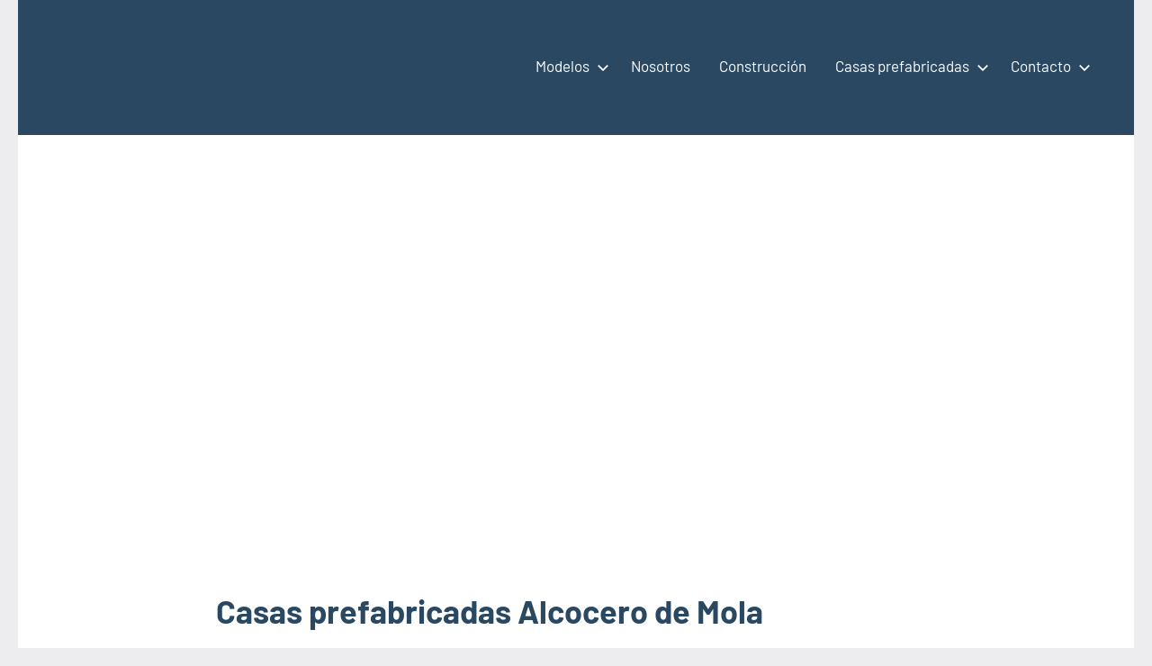

--- FILE ---
content_type: text/html; charset=UTF-8
request_url: https://casas-prefabricadas-modulares-portatiles.es/casas-prefabricadas-alcocero-de-mola/
body_size: 16289
content:
<!DOCTYPE html><html lang="es"><head><script data-no-optimize="1">var litespeed_docref=sessionStorage.getItem("litespeed_docref");litespeed_docref&&(Object.defineProperty(document,"referrer",{get:function(){return litespeed_docref}}),sessionStorage.removeItem("litespeed_docref"));</script> <meta charset="UTF-8"><meta name="viewport" content="width=device-width, initial-scale=1"><link rel="profile" href="https://gmpg.org/xfn/11"> <script type="litespeed/javascript" data-src="https://pagead2.googlesyndication.com/pagead/js/adsbygoogle.js?client=ca-pub-6726141026572600" crossorigin="anonymous"></script> <script custom-element="amp-ad" type="litespeed/javascript" data-src="https://cdn.ampproject.org/v0/amp-ad-0.1.js"></script> <script custom-element="amp-auto-ads" type="litespeed/javascript" data-src="https://cdn.ampproject.org/v0/amp-auto-ads-0.1.js"></script> <meta name="google-site-verification" content="hLkIx5T_0Yryvxj9BjMWYQyArYGLXNiXm60kYFvdiQ8" /><meta name="distribution" content="Global" /><meta name="category" content="Casas prefabricadas, modulares y portátiles" /><meta name="rating" content="general" /><meta name="author" content="Casas prefabricadas, modulares y portátiles" /><meta name="revisit-after" content="5 day" /><meta name="revisit" content="5 days"><meta name="googlebot" content="index,follow"><meta name="locality" content="Spain"><meta itemprop="inLanguage" content="es-ES" /><meta name="identifier-url" content="https://casas-prefabricadas-modulares-portatiles.es/casas-prefabricadas-alcocero-de-mola/"/>
<amp-script async custom-element="amp-script" src="https://pagead2.googlesyndication.com/pagead/js/adsbygoogle.js?client=ca-pub-6726141026572600" crossorigin="anonymous"></amp-script><meta name="viewport"> <script type="litespeed/javascript">(()=>{var e={};e.g=function(){if("object"==typeof globalThis)return globalThis;try{return this||new Function("return this")()}catch(e){if("object"==typeof window)return window}}(),function({ampUrl:n,isCustomizePreview:t,isAmpDevMode:r,noampQueryVarName:o,noampQueryVarValue:s,disabledStorageKey:i,mobileUserAgents:a,regexRegex:c}){if("undefined"==typeof sessionStorage)return;const d=new RegExp(c);if(!a.some((e=>{const n=e.match(d);return!(!n||!new RegExp(n[1],n[2]).test(navigator.userAgent))||navigator.userAgent.includes(e)})))return;e.g.addEventListener("DOMContentLiteSpeedLoaded",(()=>{const e=document.getElementById("amp-mobile-version-switcher");if(!e)return;e.hidden=!1;const n=e.querySelector("a[href]");n&&n.addEventListener("click",(()=>{sessionStorage.removeItem(i)}))}));const g=r&&["paired-browsing-non-amp","paired-browsing-amp"].includes(window.name);if(sessionStorage.getItem(i)||t||g)return;const u=new URL(location.href),m=new URL(n);m.hash=u.hash,u.searchParams.has(o)&&s===u.searchParams.get(o)?sessionStorage.setItem(i,"1"):m.href!==u.href&&(window.stop(),location.replace(m.href))}({"ampUrl":"https:\/\/casas-prefabricadas-modulares-portatiles.es\/casas-prefabricadas-alcocero-de-mola\/amp\/","noampQueryVarName":"noamp","noampQueryVarValue":"mobile","disabledStorageKey":"amp_mobile_redirect_disabled","mobileUserAgents":["Mobile","Android","Silk\/","Kindle","BlackBerry","Opera Mini","Opera Mobi"],"regexRegex":"^\\\/((?:.|\\n)+)\\\/([i]*)$","isCustomizePreview":!1,"isAmpDevMode":!1})})()</script> <meta name='robots' content='index, follow, max-image-preview:large, max-snippet:-1, max-video-preview:-1' /><title>Casas prefabricadas Alcocero de Mola - Modulares y portátiles</title><meta name="description" content="Casas prefabricadas Alcocero de Mola. Especialistas en casas prefabricadas, casas modulares y casas portátiles con más de dos décadas en el sector para la construcción o instalación de su casa prefabricadas para Alcocero de Mola." /><link rel="canonical" href="https://casas-prefabricadas-modulares-portatiles.es/casas-prefabricadas-alcocero-de-mola/" /><meta property="og:locale" content="es_ES" /><meta property="og:type" content="article" /><meta property="og:title" content="Casas prefabricadas Alcocero de Mola - Modulares y portátiles" /><meta property="og:description" content="Casas prefabricadas Alcocero de Mola. Especialistas en casas prefabricadas, casas modulares y casas portátiles con más de dos décadas en el sector para la construcción o instalación de su casa prefabricadas para Alcocero de Mola." /><meta property="og:url" content="https://casas-prefabricadas-modulares-portatiles.es/casas-prefabricadas-alcocero-de-mola/" /><meta property="og:site_name" content="Casas prefabricadas, modulares y portátiles" /><meta property="article:publisher" content="http://www.facebook.com/casasprefabricadasmodularesportatiles/" /><meta property="og:image" content="http://casas-prefabricadas-modulares-portatiles.es/wp-content/uploads/2018/03/casa-prefabricada-economica.jpg" /><meta name="twitter:card" content="summary_large_image" /><meta name="twitter:title" content="Casa prefabricada Alcocero de Mola - Modulares y portátiles" /><meta name="twitter:label1" content="Tiempo de lectura" /><meta name="twitter:data1" content="7 minutos" /> <script type="application/ld+json" class="yoast-schema-graph">{"@context":"https://schema.org","@graph":[{"@type":"WebPage","@id":"https://casas-prefabricadas-modulares-portatiles.es/casas-prefabricadas-alcocero-de-mola/","url":"https://casas-prefabricadas-modulares-portatiles.es/casas-prefabricadas-alcocero-de-mola/","name":"Casas prefabricadas Alcocero de Mola - Modulares y portátiles","isPartOf":{"@id":"https://casas-prefabricadas-modulares-portatiles.es/#website"},"primaryImageOfPage":{"@id":"https://casas-prefabricadas-modulares-portatiles.es/casas-prefabricadas-alcocero-de-mola/#primaryimage"},"image":{"@id":"https://casas-prefabricadas-modulares-portatiles.es/casas-prefabricadas-alcocero-de-mola/#primaryimage"},"thumbnailUrl":"https://casas-prefabricadas-modulares-portatiles.es/wp-content/uploads/2018/11/casas-prefabricadas-30-1.jpg","datePublished":"2020-06-08T06:41:20+00:00","description":"Casas prefabricadas Alcocero de Mola. Especialistas en casas prefabricadas, casas modulares y casas portátiles con más de dos décadas en el sector para la construcción o instalación de su casa prefabricadas para Alcocero de Mola.","breadcrumb":{"@id":"https://casas-prefabricadas-modulares-portatiles.es/casas-prefabricadas-alcocero-de-mola/#breadcrumb"},"inLanguage":"es","potentialAction":[{"@type":"ReadAction","target":["https://casas-prefabricadas-modulares-portatiles.es/casas-prefabricadas-alcocero-de-mola/"]}]},{"@type":"ImageObject","inLanguage":"es","@id":"https://casas-prefabricadas-modulares-portatiles.es/casas-prefabricadas-alcocero-de-mola/#primaryimage","url":"https://casas-prefabricadas-modulares-portatiles.es/wp-content/uploads/2018/11/casas-prefabricadas-30-1.jpg","contentUrl":"https://casas-prefabricadas-modulares-portatiles.es/wp-content/uploads/2018/11/casas-prefabricadas-30-1.jpg","width":800,"height":579},{"@type":"BreadcrumbList","@id":"https://casas-prefabricadas-modulares-portatiles.es/casas-prefabricadas-alcocero-de-mola/#breadcrumb","itemListElement":[{"@type":"ListItem","position":1,"name":"Casas prefabricadas","item":"https://casas-prefabricadas-modulares-portatiles.es/"},{"@type":"ListItem","position":2,"name":"Casas prefabricadas Alcocero de Mola"}]},{"@type":"WebSite","@id":"https://casas-prefabricadas-modulares-portatiles.es/#website","url":"https://casas-prefabricadas-modulares-portatiles.es/","name":"Casas prefabricadas, modulares y portátiles","description":"Casas prefabricadas, modulares y portátiles España","publisher":{"@id":"https://casas-prefabricadas-modulares-portatiles.es/#organization"},"alternateName":"Casas prefabricadas","potentialAction":[{"@type":"SearchAction","target":{"@type":"EntryPoint","urlTemplate":"https://casas-prefabricadas-modulares-portatiles.es/?s={search_term_string}"},"query-input":{"@type":"PropertyValueSpecification","valueRequired":true,"valueName":"search_term_string"}}],"inLanguage":"es"},{"@type":"Organization","@id":"https://casas-prefabricadas-modulares-portatiles.es/#organization","name":"Casas prefabricadas, modulares y portátiles","url":"https://casas-prefabricadas-modulares-portatiles.es/","logo":{"@type":"ImageObject","inLanguage":"es","@id":"https://casas-prefabricadas-modulares-portatiles.es/#/schema/logo/image/","url":"https://casas-prefabricadas-modulares-portatiles.es/wp-content/uploads/2018/04/casas-prefabricadas-17.jpg","contentUrl":"https://casas-prefabricadas-modulares-portatiles.es/wp-content/uploads/2018/04/casas-prefabricadas-17.jpg","width":600,"height":398,"caption":"Casas prefabricadas, modulares y portátiles"},"image":{"@id":"https://casas-prefabricadas-modulares-portatiles.es/#/schema/logo/image/"},"sameAs":["http://www.facebook.com/casasprefabricadasmodularesportatiles/"]}]}</script> <link rel='dns-prefetch' href='//www.googletagmanager.com' /><link rel="alternate" type="application/rss+xml" title="Casas prefabricadas, modulares y portátiles &raquo; Feed" href="https://casas-prefabricadas-modulares-portatiles.es/feed/" /><link rel="alternate" type="application/rss+xml" title="Casas prefabricadas, modulares y portátiles &raquo; Feed de los comentarios" href="https://casas-prefabricadas-modulares-portatiles.es/comments/feed/" /><link rel="alternate" type="application/rss+xml" title="Casas prefabricadas, modulares y portátiles &raquo; Comentario Casas prefabricadas Alcocero de Mola del feed" href="https://casas-prefabricadas-modulares-portatiles.es/casas-prefabricadas-alcocero-de-mola/feed/" /><link rel="alternate" title="oEmbed (JSON)" type="application/json+oembed" href="https://casas-prefabricadas-modulares-portatiles.es/wp-json/oembed/1.0/embed?url=https%3A%2F%2Fcasas-prefabricadas-modulares-portatiles.es%2Fcasas-prefabricadas-alcocero-de-mola%2F" /><link rel="alternate" title="oEmbed (XML)" type="text/xml+oembed" href="https://casas-prefabricadas-modulares-portatiles.es/wp-json/oembed/1.0/embed?url=https%3A%2F%2Fcasas-prefabricadas-modulares-portatiles.es%2Fcasas-prefabricadas-alcocero-de-mola%2F&#038;format=xml" /><style id='wp-img-auto-sizes-contain-inline-css' type='text/css'>img:is([sizes=auto i],[sizes^="auto," i]){contain-intrinsic-size:3000px 1500px}
/*# sourceURL=wp-img-auto-sizes-contain-inline-css */</style><link data-optimized="2" rel="stylesheet" href="https://casas-prefabricadas-modulares-portatiles.es/wp-content/litespeed/ucss/8f26d5c88eccaad5caf4fb040abb56ca.css?ver=b0b4d" /><style id='global-styles-inline-css' type='text/css'>:root{--wp--preset--aspect-ratio--square: 1;--wp--preset--aspect-ratio--4-3: 4/3;--wp--preset--aspect-ratio--3-4: 3/4;--wp--preset--aspect-ratio--3-2: 3/2;--wp--preset--aspect-ratio--2-3: 2/3;--wp--preset--aspect-ratio--16-9: 16/9;--wp--preset--aspect-ratio--9-16: 9/16;--wp--preset--color--black: #000000;--wp--preset--color--cyan-bluish-gray: #abb8c3;--wp--preset--color--white: #ffffff;--wp--preset--color--pale-pink: #f78da7;--wp--preset--color--vivid-red: #cf2e2e;--wp--preset--color--luminous-vivid-orange: #ff6900;--wp--preset--color--luminous-vivid-amber: #fcb900;--wp--preset--color--light-green-cyan: #7bdcb5;--wp--preset--color--vivid-green-cyan: #00d084;--wp--preset--color--pale-cyan-blue: #8ed1fc;--wp--preset--color--vivid-cyan-blue: #0693e3;--wp--preset--color--vivid-purple: #9b51e0;--wp--preset--color--primary: #2a4861;--wp--preset--color--secondary: #5d7b94;--wp--preset--color--tertiary: #90aec7;--wp--preset--color--accent: #60945d;--wp--preset--color--highlight: #915d94;--wp--preset--color--light-gray: #ededef;--wp--preset--color--gray: #84848f;--wp--preset--color--dark-gray: #24242f;--wp--preset--gradient--vivid-cyan-blue-to-vivid-purple: linear-gradient(135deg,rgb(6,147,227) 0%,rgb(155,81,224) 100%);--wp--preset--gradient--light-green-cyan-to-vivid-green-cyan: linear-gradient(135deg,rgb(122,220,180) 0%,rgb(0,208,130) 100%);--wp--preset--gradient--luminous-vivid-amber-to-luminous-vivid-orange: linear-gradient(135deg,rgb(252,185,0) 0%,rgb(255,105,0) 100%);--wp--preset--gradient--luminous-vivid-orange-to-vivid-red: linear-gradient(135deg,rgb(255,105,0) 0%,rgb(207,46,46) 100%);--wp--preset--gradient--very-light-gray-to-cyan-bluish-gray: linear-gradient(135deg,rgb(238,238,238) 0%,rgb(169,184,195) 100%);--wp--preset--gradient--cool-to-warm-spectrum: linear-gradient(135deg,rgb(74,234,220) 0%,rgb(151,120,209) 20%,rgb(207,42,186) 40%,rgb(238,44,130) 60%,rgb(251,105,98) 80%,rgb(254,248,76) 100%);--wp--preset--gradient--blush-light-purple: linear-gradient(135deg,rgb(255,206,236) 0%,rgb(152,150,240) 100%);--wp--preset--gradient--blush-bordeaux: linear-gradient(135deg,rgb(254,205,165) 0%,rgb(254,45,45) 50%,rgb(107,0,62) 100%);--wp--preset--gradient--luminous-dusk: linear-gradient(135deg,rgb(255,203,112) 0%,rgb(199,81,192) 50%,rgb(65,88,208) 100%);--wp--preset--gradient--pale-ocean: linear-gradient(135deg,rgb(255,245,203) 0%,rgb(182,227,212) 50%,rgb(51,167,181) 100%);--wp--preset--gradient--electric-grass: linear-gradient(135deg,rgb(202,248,128) 0%,rgb(113,206,126) 100%);--wp--preset--gradient--midnight: linear-gradient(135deg,rgb(2,3,129) 0%,rgb(40,116,252) 100%);--wp--preset--font-size--small: 16px;--wp--preset--font-size--medium: 24px;--wp--preset--font-size--large: 36px;--wp--preset--font-size--x-large: 42px;--wp--preset--font-size--extra-large: 48px;--wp--preset--font-size--huge: 64px;--wp--preset--spacing--20: 0.44rem;--wp--preset--spacing--30: 0.67rem;--wp--preset--spacing--40: 1rem;--wp--preset--spacing--50: 1.5rem;--wp--preset--spacing--60: 2.25rem;--wp--preset--spacing--70: 3.38rem;--wp--preset--spacing--80: 5.06rem;--wp--preset--shadow--natural: 6px 6px 9px rgba(0, 0, 0, 0.2);--wp--preset--shadow--deep: 12px 12px 50px rgba(0, 0, 0, 0.4);--wp--preset--shadow--sharp: 6px 6px 0px rgba(0, 0, 0, 0.2);--wp--preset--shadow--outlined: 6px 6px 0px -3px rgb(255, 255, 255), 6px 6px rgb(0, 0, 0);--wp--preset--shadow--crisp: 6px 6px 0px rgb(0, 0, 0);}:where(.is-layout-flex){gap: 0.5em;}:where(.is-layout-grid){gap: 0.5em;}body .is-layout-flex{display: flex;}.is-layout-flex{flex-wrap: wrap;align-items: center;}.is-layout-flex > :is(*, div){margin: 0;}body .is-layout-grid{display: grid;}.is-layout-grid > :is(*, div){margin: 0;}:where(.wp-block-columns.is-layout-flex){gap: 2em;}:where(.wp-block-columns.is-layout-grid){gap: 2em;}:where(.wp-block-post-template.is-layout-flex){gap: 1.25em;}:where(.wp-block-post-template.is-layout-grid){gap: 1.25em;}.has-black-color{color: var(--wp--preset--color--black) !important;}.has-cyan-bluish-gray-color{color: var(--wp--preset--color--cyan-bluish-gray) !important;}.has-white-color{color: var(--wp--preset--color--white) !important;}.has-pale-pink-color{color: var(--wp--preset--color--pale-pink) !important;}.has-vivid-red-color{color: var(--wp--preset--color--vivid-red) !important;}.has-luminous-vivid-orange-color{color: var(--wp--preset--color--luminous-vivid-orange) !important;}.has-luminous-vivid-amber-color{color: var(--wp--preset--color--luminous-vivid-amber) !important;}.has-light-green-cyan-color{color: var(--wp--preset--color--light-green-cyan) !important;}.has-vivid-green-cyan-color{color: var(--wp--preset--color--vivid-green-cyan) !important;}.has-pale-cyan-blue-color{color: var(--wp--preset--color--pale-cyan-blue) !important;}.has-vivid-cyan-blue-color{color: var(--wp--preset--color--vivid-cyan-blue) !important;}.has-vivid-purple-color{color: var(--wp--preset--color--vivid-purple) !important;}.has-black-background-color{background-color: var(--wp--preset--color--black) !important;}.has-cyan-bluish-gray-background-color{background-color: var(--wp--preset--color--cyan-bluish-gray) !important;}.has-white-background-color{background-color: var(--wp--preset--color--white) !important;}.has-pale-pink-background-color{background-color: var(--wp--preset--color--pale-pink) !important;}.has-vivid-red-background-color{background-color: var(--wp--preset--color--vivid-red) !important;}.has-luminous-vivid-orange-background-color{background-color: var(--wp--preset--color--luminous-vivid-orange) !important;}.has-luminous-vivid-amber-background-color{background-color: var(--wp--preset--color--luminous-vivid-amber) !important;}.has-light-green-cyan-background-color{background-color: var(--wp--preset--color--light-green-cyan) !important;}.has-vivid-green-cyan-background-color{background-color: var(--wp--preset--color--vivid-green-cyan) !important;}.has-pale-cyan-blue-background-color{background-color: var(--wp--preset--color--pale-cyan-blue) !important;}.has-vivid-cyan-blue-background-color{background-color: var(--wp--preset--color--vivid-cyan-blue) !important;}.has-vivid-purple-background-color{background-color: var(--wp--preset--color--vivid-purple) !important;}.has-black-border-color{border-color: var(--wp--preset--color--black) !important;}.has-cyan-bluish-gray-border-color{border-color: var(--wp--preset--color--cyan-bluish-gray) !important;}.has-white-border-color{border-color: var(--wp--preset--color--white) !important;}.has-pale-pink-border-color{border-color: var(--wp--preset--color--pale-pink) !important;}.has-vivid-red-border-color{border-color: var(--wp--preset--color--vivid-red) !important;}.has-luminous-vivid-orange-border-color{border-color: var(--wp--preset--color--luminous-vivid-orange) !important;}.has-luminous-vivid-amber-border-color{border-color: var(--wp--preset--color--luminous-vivid-amber) !important;}.has-light-green-cyan-border-color{border-color: var(--wp--preset--color--light-green-cyan) !important;}.has-vivid-green-cyan-border-color{border-color: var(--wp--preset--color--vivid-green-cyan) !important;}.has-pale-cyan-blue-border-color{border-color: var(--wp--preset--color--pale-cyan-blue) !important;}.has-vivid-cyan-blue-border-color{border-color: var(--wp--preset--color--vivid-cyan-blue) !important;}.has-vivid-purple-border-color{border-color: var(--wp--preset--color--vivid-purple) !important;}.has-vivid-cyan-blue-to-vivid-purple-gradient-background{background: var(--wp--preset--gradient--vivid-cyan-blue-to-vivid-purple) !important;}.has-light-green-cyan-to-vivid-green-cyan-gradient-background{background: var(--wp--preset--gradient--light-green-cyan-to-vivid-green-cyan) !important;}.has-luminous-vivid-amber-to-luminous-vivid-orange-gradient-background{background: var(--wp--preset--gradient--luminous-vivid-amber-to-luminous-vivid-orange) !important;}.has-luminous-vivid-orange-to-vivid-red-gradient-background{background: var(--wp--preset--gradient--luminous-vivid-orange-to-vivid-red) !important;}.has-very-light-gray-to-cyan-bluish-gray-gradient-background{background: var(--wp--preset--gradient--very-light-gray-to-cyan-bluish-gray) !important;}.has-cool-to-warm-spectrum-gradient-background{background: var(--wp--preset--gradient--cool-to-warm-spectrum) !important;}.has-blush-light-purple-gradient-background{background: var(--wp--preset--gradient--blush-light-purple) !important;}.has-blush-bordeaux-gradient-background{background: var(--wp--preset--gradient--blush-bordeaux) !important;}.has-luminous-dusk-gradient-background{background: var(--wp--preset--gradient--luminous-dusk) !important;}.has-pale-ocean-gradient-background{background: var(--wp--preset--gradient--pale-ocean) !important;}.has-electric-grass-gradient-background{background: var(--wp--preset--gradient--electric-grass) !important;}.has-midnight-gradient-background{background: var(--wp--preset--gradient--midnight) !important;}.has-small-font-size{font-size: var(--wp--preset--font-size--small) !important;}.has-medium-font-size{font-size: var(--wp--preset--font-size--medium) !important;}.has-large-font-size{font-size: var(--wp--preset--font-size--large) !important;}.has-x-large-font-size{font-size: var(--wp--preset--font-size--x-large) !important;}
/*# sourceURL=global-styles-inline-css */</style><style id='classic-theme-styles-inline-css' type='text/css'>/*! This file is auto-generated */
.wp-block-button__link{color:#fff;background-color:#32373c;border-radius:9999px;box-shadow:none;text-decoration:none;padding:calc(.667em + 2px) calc(1.333em + 2px);font-size:1.125em}.wp-block-file__button{background:#32373c;color:#fff;text-decoration:none}
/*# sourceURL=/wp-includes/css/classic-themes.min.css */</style><link rel="https://api.w.org/" href="https://casas-prefabricadas-modulares-portatiles.es/wp-json/" /><link rel="alternate" title="JSON" type="application/json" href="https://casas-prefabricadas-modulares-portatiles.es/wp-json/wp/v2/pages/82015" /><link rel="EditURI" type="application/rsd+xml" title="RSD" href="https://casas-prefabricadas-modulares-portatiles.es/xmlrpc.php?rsd" /><meta name="generator" content="WordPress 6.9" /><link rel='shortlink' href='https://casas-prefabricadas-modulares-portatiles.es/?p=82015' /><meta name="generator" content="Site Kit by Google 1.168.0" /><link rel="alternate" type="text/html" media="only screen and (max-width: 640px)" href="https://casas-prefabricadas-modulares-portatiles.es/casas-prefabricadas-alcocero-de-mola/amp/"><meta name="google-adsense-platform-account" content="ca-host-pub-2644536267352236"><meta name="google-adsense-platform-domain" content="sitekit.withgoogle.com"><noscript><style>.lazyload[data-src]{display:none !important;}</style></noscript><style>.lazyload{background-image:none !important;}.lazyload:before{background-image:none !important;}</style><style>.wp-block-gallery.is-cropped .blocks-gallery-item picture{height:100%;width:100%;}</style><style>#amp-mobile-version-switcher{left:0;position:absolute;width:100%;z-index:100}#amp-mobile-version-switcher>a{background-color:#444;border:0;color:#eaeaea;display:block;font-family:-apple-system,BlinkMacSystemFont,Segoe UI,Roboto,Oxygen-Sans,Ubuntu,Cantarell,Helvetica Neue,sans-serif;font-size:16px;font-weight:600;padding:15px 0;text-align:center;-webkit-text-decoration:none;text-decoration:none}#amp-mobile-version-switcher>a:active,#amp-mobile-version-switcher>a:focus,#amp-mobile-version-switcher>a:hover{-webkit-text-decoration:underline;text-decoration:underline}</style><style type="text/css" id="wp-custom-css">.google-auto-placed::before {
    content: "Anuncio / Advertisement";
    color: #000; 
  }
.google-auto-placed::after {
    content: "Anuncio / Advertisement";
    color: #ccc; 
  }</style></head><body class="wp-singular page-template-default page page-id-82015 wp-custom-logo wp-embed-responsive wp-theme-occasio centered-theme-layout site-title-hidden site-description-hidden date-hidden author-hidden categories-hidden comments-hidden">
<amp-auto-ads type="adsense" data-ad-client="ca-pub-6726141026572600"></amp-auto-ads><div id="page" class="site">
<a class="skip-link screen-reader-text" href="#content">Saltar al contenido</a><header id="masthead" class="site-header" role="banner"><div class="header-main"><div class="site-logo">
<a href="https://casas-prefabricadas-modulares-portatiles.es/" class="custom-logo-link" rel="home"><img width="104" height="86" src="[data-uri]" class="custom-logo lazyload" alt="Casas prefabricadas, modulares y portátiles" decoding="async" data-src="https://casas-prefabricadas-modulares-portatiles.es/wp-content/uploads/2024/03/cropped-Minilogo-casas-blanco.png" data-eio-rwidth="104" data-eio-rheight="86" /><noscript><img width="104" height="86" src="https://casas-prefabricadas-modulares-portatiles.es/wp-content/uploads/2024/03/cropped-Minilogo-casas-blanco.png" class="custom-logo" alt="Casas prefabricadas, modulares y portátiles" decoding="async" data-eio="l" /></noscript></a></div><div class="site-branding"><p class="site-title"><a href="https://casas-prefabricadas-modulares-portatiles.es/" rel="home">Casas prefabricadas, modulares y portátiles</a></p><p class="site-description">Casas prefabricadas, modulares y portátiles España</p></div><button class="primary-menu-toggle menu-toggle" aria-controls="primary-menu" aria-expanded="false" >
<svg class="icon icon-menu" aria-hidden="true" role="img"> <use xlink:href="https://casas-prefabricadas-modulares-portatiles.es/wp-content/themes/occasio/assets/icons/genericons-neue.svg#menu"></use> </svg><svg class="icon icon-close" aria-hidden="true" role="img"> <use xlink:href="https://casas-prefabricadas-modulares-portatiles.es/wp-content/themes/occasio/assets/icons/genericons-neue.svg#close"></use> </svg>		<span class="menu-toggle-text">Menú</span>
</button><div class="primary-navigation"><nav id="site-navigation" class="main-navigation"  role="navigation" aria-label="Menú principal"><ul id="primary-menu" class="menu"><li id="menu-item-1107" class="menu-item menu-item-type-taxonomy menu-item-object-category menu-item-has-children menu-item-1107"><a href="https://casas-prefabricadas-modulares-portatiles.es/category/catalogo-casas-prefabricadas/">Modelos<svg class="icon icon-expand" aria-hidden="true" role="img"> <use xlink:href="https://casas-prefabricadas-modulares-portatiles.es/wp-content/themes/occasio/assets/icons/genericons-neue.svg#expand"></use> </svg></a><ul class="sub-menu"><li id="menu-item-1109" class="menu-item menu-item-type-taxonomy menu-item-object-category menu-item-1109"><a href="https://casas-prefabricadas-modulares-portatiles.es/category/casas-prefabricadas-modernas/">Prefabricadas Modernas</a></li><li id="menu-item-1179" class="menu-item menu-item-type-post_type menu-item-object-page menu-item-1179"><a href="https://casas-prefabricadas-modulares-portatiles.es/precios-estilos-casas-prefabricadas/">Precios y estilos de casas prefabricadas</a></li><li id="menu-item-1450" class="menu-item menu-item-type-post_type menu-item-object-page menu-item-1450"><a href="https://casas-prefabricadas-modulares-portatiles.es/tipos-casas-prefabricadas/">Tipos de casas prefabricadas</a></li><li id="menu-item-571" class="menu-item menu-item-type-post_type menu-item-object-page menu-item-571"><a href="https://casas-prefabricadas-modulares-portatiles.es/precios-estilos-casas-prefabricadas/">Precios y estilos de casas prefabricadas</a></li><li id="menu-item-778" class="menu-item menu-item-type-taxonomy menu-item-object-category menu-item-778"><a href="https://casas-prefabricadas-modulares-portatiles.es/category/casas-prefabricadas-modernas/">Prefabricadas Modernas</a></li><li id="menu-item-1452" class="menu-item menu-item-type-post_type menu-item-object-page menu-item-1452"><a href="https://casas-prefabricadas-modulares-portatiles.es/casas-prefabricadas-anclada/">Casa prefabricada anclada</a></li><li id="menu-item-300" class="menu-item menu-item-type-post_type menu-item-object-page menu-item-300"><a href="https://casas-prefabricadas-modulares-portatiles.es/catalogo-casas-prefabricadas-estilo-clasico/">Catálogo estilo Clasico</a></li><li id="menu-item-1454" class="menu-item menu-item-type-post_type menu-item-object-page menu-item-1454"><a href="https://casas-prefabricadas-modulares-portatiles.es/casas-prefabricadas-diseno-ruedas/">Casa prefabricada diseño sobre ruedas</a></li><li id="menu-item-9787" class="menu-item menu-item-type-taxonomy menu-item-object-category menu-item-9787"><a href="https://casas-prefabricadas-modulares-portatiles.es/category/casas-prefabricadas-baratas/">Casas prefabricadas ecnómicas</a></li><li id="menu-item-19632" class="menu-item menu-item-type-post_type menu-item-object-page menu-item-19632"><a href="https://casas-prefabricadas-modulares-portatiles.es/imagenes-de-casas-prefabricadas-pequenas/">Imagenes de casas prefabricadas pequeñas</a></li></ul></li><li id="menu-item-1165" class="menu-item menu-item-type-post_type menu-item-object-page menu-item-1165"><a href="https://casas-prefabricadas-modulares-portatiles.es/nosotros/">Nosotros</a></li><li id="menu-item-1307" class="menu-item menu-item-type-custom menu-item-object-custom menu-item-1307"><a href="https://casas-prefabricadas-modulares-portatiles.es/construccion-una-casa-prefabricada/">Construcción</a></li><li id="menu-item-18810" class="menu-item menu-item-type-post_type menu-item-object-page menu-item-has-children menu-item-18810"><a href="https://casas-prefabricadas-modulares-portatiles.es/casas-prefabricadas/">Casas prefabricadas<svg class="icon icon-expand" aria-hidden="true" role="img"> <use xlink:href="https://casas-prefabricadas-modulares-portatiles.es/wp-content/themes/occasio/assets/icons/genericons-neue.svg#expand"></use> </svg></a><ul class="sub-menu"><li id="menu-item-18811" class="menu-item menu-item-type-post_type menu-item-object-page menu-item-18811"><a href="https://casas-prefabricadas-modulares-portatiles.es/casas-prefabricadas-alava/">Casas prefabricadas Alava</a></li><li id="menu-item-18812" class="menu-item menu-item-type-post_type menu-item-object-page menu-item-18812"><a href="https://casas-prefabricadas-modulares-portatiles.es/casas-prefabricadas-albacete/">Casas prefabricadas Albacete</a></li><li id="menu-item-18813" class="menu-item menu-item-type-post_type menu-item-object-page menu-item-18813"><a href="https://casas-prefabricadas-modulares-portatiles.es/casas-prefabricadas-alicante/">Casas prefabricadas Alicante</a></li><li id="menu-item-18814" class="menu-item menu-item-type-post_type menu-item-object-page menu-item-18814"><a href="https://casas-prefabricadas-modulares-portatiles.es/casas-prefabricadas-almeria/">Casas prefabricadas Almeria</a></li><li id="menu-item-18815" class="menu-item menu-item-type-post_type menu-item-object-page menu-item-18815"><a href="https://casas-prefabricadas-modulares-portatiles.es/casas-prefabricadas-asturias/">Casas prefabricadas Asturias</a></li><li id="menu-item-18816" class="menu-item menu-item-type-post_type menu-item-object-page menu-item-18816"><a href="https://casas-prefabricadas-modulares-portatiles.es/casas-prefabricadas-avila/">Casas prefabricadas Avila</a></li><li id="menu-item-18817" class="menu-item menu-item-type-post_type menu-item-object-page menu-item-18817"><a href="https://casas-prefabricadas-modulares-portatiles.es/casas-prefabricadas-badajoz/">Casas prefabricadas Badajoz</a></li><li id="menu-item-18819" class="menu-item menu-item-type-post_type menu-item-object-page menu-item-18819"><a href="https://casas-prefabricadas-modulares-portatiles.es/casas-prefabricadas-barcelona/">Casas prefabricadas Barcelona</a></li><li id="menu-item-18820" class="menu-item menu-item-type-post_type menu-item-object-page menu-item-18820"><a href="https://casas-prefabricadas-modulares-portatiles.es/casas-prefabricadas-burgos/">Casas prefabricadas Burgos</a></li><li id="menu-item-18821" class="menu-item menu-item-type-post_type menu-item-object-page menu-item-18821"><a href="https://casas-prefabricadas-modulares-portatiles.es/casas-prefabricadas-caceres/">Casas prefabricadas Caceres</a></li><li id="menu-item-18822" class="menu-item menu-item-type-post_type menu-item-object-page menu-item-18822"><a href="https://casas-prefabricadas-modulares-portatiles.es/casas-prefabricadas-cadiz/">Casas prefabricadas Cadiz</a></li><li id="menu-item-18727" class="menu-item menu-item-type-post_type menu-item-object-page menu-item-18727"><a href="https://casas-prefabricadas-modulares-portatiles.es/casas-prefabricadas-castellon/">Casas prefabricadas Castellón</a></li><li id="menu-item-18728" class="menu-item menu-item-type-post_type menu-item-object-page menu-item-18728"><a href="https://casas-prefabricadas-modulares-portatiles.es/casas-prefabricadas-cordoba/">Casas prefabricadas Cordoba</a></li><li id="menu-item-18729" class="menu-item menu-item-type-post_type menu-item-object-page menu-item-18729"><a href="https://casas-prefabricadas-modulares-portatiles.es/casas-prefabricadas-cuenca/">Casas prefabricadas Cuenca</a></li><li id="menu-item-18730" class="menu-item menu-item-type-post_type menu-item-object-page menu-item-18730"><a href="https://casas-prefabricadas-modulares-portatiles.es/casas-prefabricadas-cuidad-real/">Casas prefabricadas Cuidad Real</a></li><li id="menu-item-18732" class="menu-item menu-item-type-post_type menu-item-object-page menu-item-18732"><a href="https://casas-prefabricadas-modulares-portatiles.es/casas-prefabricadas-lujo/">Casas prefabricadas de lujo</a></li><li id="menu-item-18733" class="menu-item menu-item-type-post_type menu-item-object-page menu-item-18733"><a href="https://casas-prefabricadas-modulares-portatiles.es/casas-prefabricadas-gerona/">Casas prefabricadas Girona</a></li><li id="menu-item-18734" class="menu-item menu-item-type-post_type menu-item-object-page menu-item-18734"><a href="https://casas-prefabricadas-modulares-portatiles.es/casas-prefabricadas-gipuzcoa/">Casas prefabricadas Gipuzcoa</a></li><li id="menu-item-18735" class="menu-item menu-item-type-post_type menu-item-object-page menu-item-18735"><a href="https://casas-prefabricadas-modulares-portatiles.es/casas-prefabricadas-granada/">Casas prefabricadas Granada</a></li><li id="menu-item-18736" class="menu-item menu-item-type-post_type menu-item-object-page menu-item-18736"><a href="https://casas-prefabricadas-modulares-portatiles.es/casas-prefabricadas-guadalajara/">Casas prefabricadas Guadalajara</a></li><li id="menu-item-18737" class="menu-item menu-item-type-post_type menu-item-object-page menu-item-18737"><a href="https://casas-prefabricadas-modulares-portatiles.es/casas-prefabricadas-huelva/">Casas prefabricadas Huelva</a></li><li id="menu-item-18738" class="menu-item menu-item-type-post_type menu-item-object-page menu-item-18738"><a href="https://casas-prefabricadas-modulares-portatiles.es/casas-prefabricadas-huesca/">Casas prefabricadas Huesca</a></li><li id="menu-item-18739" class="menu-item menu-item-type-post_type menu-item-object-page menu-item-18739"><a href="https://casas-prefabricadas-modulares-portatiles.es/casas-prefabricadas-jaen/">Casas prefabricadas Jaen</a></li><li id="menu-item-18740" class="menu-item menu-item-type-post_type menu-item-object-page menu-item-18740"><a href="https://casas-prefabricadas-modulares-portatiles.es/casas-prefabricadas-la-coruna/">Casas prefabricadas La Coruña</a></li><li id="menu-item-18741" class="menu-item menu-item-type-post_type menu-item-object-page menu-item-18741"><a href="https://casas-prefabricadas-modulares-portatiles.es/casas-prefabricadas-la-rioja/">Casas prefabricadas La Rioja</a></li><li id="menu-item-18742" class="menu-item menu-item-type-post_type menu-item-object-page menu-item-18742"><a href="https://casas-prefabricadas-modulares-portatiles.es/casas-prefabricadas-leon/">Casas prefabricadas León</a></li><li id="menu-item-18743" class="menu-item menu-item-type-post_type menu-item-object-page menu-item-18743"><a href="https://casas-prefabricadas-modulares-portatiles.es/casas-prefabricadas-lleida/">Casas prefabricadas Lleida</a></li><li id="menu-item-18744" class="menu-item menu-item-type-post_type menu-item-object-page menu-item-18744"><a href="https://casas-prefabricadas-modulares-portatiles.es/casas-prefabricadas-lugo/">Casas prefabricadas Lugo</a></li><li id="menu-item-18745" class="menu-item menu-item-type-post_type menu-item-object-page menu-item-18745"><a href="https://casas-prefabricadas-modulares-portatiles.es/casas-prefabricadas-madrid/">Casas prefabricadas Madrid</a></li><li id="menu-item-18746" class="menu-item menu-item-type-post_type menu-item-object-page menu-item-18746"><a href="https://casas-prefabricadas-modulares-portatiles.es/casas-prefabricadas-malaga/">Casas prefabricadas Málaga</a></li><li id="menu-item-18748" class="menu-item menu-item-type-post_type menu-item-object-page menu-item-18748"><a href="https://casas-prefabricadas-modulares-portatiles.es/casas-prefabricadas-murcia/">Casas prefabricadas Murcia</a></li><li id="menu-item-18749" class="menu-item menu-item-type-post_type menu-item-object-page menu-item-18749"><a href="https://casas-prefabricadas-modulares-portatiles.es/casas-prefabricadas-navarra/">Casas prefabricadas Navarra</a></li><li id="menu-item-18750" class="menu-item menu-item-type-post_type menu-item-object-page menu-item-18750"><a href="https://casas-prefabricadas-modulares-portatiles.es/casas-prefabricadas-ourense/">Casas prefabricadas Ourense</a></li><li id="menu-item-18751" class="menu-item menu-item-type-post_type menu-item-object-page menu-item-18751"><a href="https://casas-prefabricadas-modulares-portatiles.es/casas-prefabricadas-palencia/">Casas prefabricadas Palencia</a></li><li id="menu-item-18752" class="menu-item menu-item-type-post_type menu-item-object-page menu-item-18752"><a href="https://casas-prefabricadas-modulares-portatiles.es/casas-prefabricadas-pontevedra/">Casas prefabricadas Pontevedra</a></li><li id="menu-item-18754" class="menu-item menu-item-type-post_type menu-item-object-page menu-item-18754"><a href="https://casas-prefabricadas-modulares-portatiles.es/casas-prefabricadas-salamanca/">Casas prefabricadas Salamanca</a></li><li id="menu-item-18755" class="menu-item menu-item-type-post_type menu-item-object-page menu-item-18755"><a href="https://casas-prefabricadas-modulares-portatiles.es/casas-prefabricadas-segovia/">Casas prefabricadas Segovia</a></li><li id="menu-item-18756" class="menu-item menu-item-type-post_type menu-item-object-page menu-item-18756"><a href="https://casas-prefabricadas-modulares-portatiles.es/casas-prefabricadas-sevilla/">Casas prefabricadas Sevilla</a></li><li id="menu-item-18757" class="menu-item menu-item-type-post_type menu-item-object-page menu-item-18757"><a href="https://casas-prefabricadas-modulares-portatiles.es/casas-prefabricadas-soria/">Casas prefabricadas Soria</a></li><li id="menu-item-18758" class="menu-item menu-item-type-post_type menu-item-object-page menu-item-18758"><a href="https://casas-prefabricadas-modulares-portatiles.es/casas-prefabricadas-tarragona/">Casas prefabricadas Tarragona</a></li><li id="menu-item-18759" class="menu-item menu-item-type-post_type menu-item-object-page menu-item-18759"><a href="https://casas-prefabricadas-modulares-portatiles.es/casas-prefabricadas-teruel/">Casas prefabricadas Teruel</a></li><li id="menu-item-18760" class="menu-item menu-item-type-post_type menu-item-object-page menu-item-18760"><a href="https://casas-prefabricadas-modulares-portatiles.es/casas-prefabricadas-toledo/">Casas prefabricadas Toledo</a></li><li id="menu-item-18761" class="menu-item menu-item-type-post_type menu-item-object-page menu-item-18761"><a href="https://casas-prefabricadas-modulares-portatiles.es/casas-prefabricadas-valencia/">Casas prefabricadas Valencia</a></li><li id="menu-item-18762" class="menu-item menu-item-type-post_type menu-item-object-page menu-item-18762"><a href="https://casas-prefabricadas-modulares-portatiles.es/casas-prefabricadas-valladolid/">Casas prefabricadas Valladolid</a></li><li id="menu-item-18763" class="menu-item menu-item-type-post_type menu-item-object-page menu-item-18763"><a href="https://casas-prefabricadas-modulares-portatiles.es/casas-prefabricadas-vizcaya/">Casas prefabricadas Vizcaya</a></li><li id="menu-item-18764" class="menu-item menu-item-type-post_type menu-item-object-page menu-item-18764"><a href="https://casas-prefabricadas-modulares-portatiles.es/casas-prefabricadas-zamora/">Casas prefabricadas Zamora</a></li><li id="menu-item-18765" class="menu-item menu-item-type-post_type menu-item-object-page menu-item-18765"><a href="https://casas-prefabricadas-modulares-portatiles.es/casas-prefabricadas-zaragoza/">Casas prefabricadas Zaragoza</a></li></ul></li><li id="menu-item-1164" class="menu-item menu-item-type-post_type menu-item-object-page menu-item-has-children menu-item-1164"><a href="https://casas-prefabricadas-modulares-portatiles.es/contacto/">Contacto<svg class="icon icon-expand" aria-hidden="true" role="img"> <use xlink:href="https://casas-prefabricadas-modulares-portatiles.es/wp-content/themes/occasio/assets/icons/genericons-neue.svg#expand"></use> </svg></a><ul class="sub-menu"><li id="menu-item-18809" class="menu-item menu-item-type-post_type menu-item-object-page menu-item-18809"><a href="https://casas-prefabricadas-modulares-portatiles.es/casas-moviles/">Casas móviles</a></li></ul></li></ul></nav></div></div></header><div id="content" class="site-content"><main id="main" class="site-main" role="main"><article id="post-82015" class="post-82015 page type-page status-publish has-post-thumbnail hentry"><figure class="post-image post-image-single">
<picture><source   type="image/webp" data-srcset="https://casas-prefabricadas-modulares-portatiles.es/wp-content/uploads/2018/11/casas-prefabricadas-30-1.jpg.webp"><img width="608" height="440" src="[data-uri]" class="attachment-post-thumbnail size-post-thumbnail wp-post-image lazyload" alt="" decoding="async" fetchpriority="high"   data-eio="p" data-src="https://casas-prefabricadas-modulares-portatiles.es/wp-content/uploads/2018/11/casas-prefabricadas-30-1.jpg.webp" data-srcset="https://casas-prefabricadas-modulares-portatiles.es/wp-content/uploads/2018/11/casas-prefabricadas-30-1.jpg.webp 800w, https://casas-prefabricadas-modulares-portatiles.es/wp-content/uploads/2018/11/casas-prefabricadas-30-1-300x217.jpg.webp 300w, https://casas-prefabricadas-modulares-portatiles.es/wp-content/uploads/2018/11/casas-prefabricadas-30-1-768x556.jpg.webp 768w" data-sizes="auto" data-eio-rwidth="800" data-eio-rheight="579" /></picture><noscript><img width="608" height="440" src="https://casas-prefabricadas-modulares-portatiles.es/wp-content/uploads/2018/11/casas-prefabricadas-30-1.jpg.webp" class="attachment-post-thumbnail size-post-thumbnail wp-post-image" alt="" decoding="async" fetchpriority="high" srcset="https://casas-prefabricadas-modulares-portatiles.es/wp-content/uploads/2018/11/casas-prefabricadas-30-1.jpg.webp 800w, https://casas-prefabricadas-modulares-portatiles.es/wp-content/uploads/2018/11/casas-prefabricadas-30-1-300x217.jpg.webp 300w, https://casas-prefabricadas-modulares-portatiles.es/wp-content/uploads/2018/11/casas-prefabricadas-30-1-768x556.jpg.webp 768w" sizes="(max-width: 608px) 100vw, 608px" data-eio="l" /></noscript></figure><header class="page-header entry-header"><h1 class="page-title entry-title">Casas prefabricadas Alcocero de Mola</h1></header><div class="entry-content"><p>Las <strong>casas prefabricadas</strong> se han convertido en una opción más a la hora de buscar una vivienda donde vivir o pasar tiempo de calidad en Alcocero de Mola, cada vez más son los vecinos de Alcocero de Mola que buscan una casa prefabricada, pero como decidirse entre las numerosas opciones que las casas prefabricadas ofrece y sus numerosas ventajas a la hora de construir o elegir una casa prefabricada en Alcocero de Mola.</p><p>Las casas prefabricadas son una solución ideal para aquellos que buscan un hogar asequible y de calidad, ya que ofrecen una combinación única de accesibilidad, calidad y sostenibilidad.</p><p>&nbsp;</p><h3><picture><source   type="image/webp" data-srcset="https://casas-prefabricadas-modulares-portatiles.es/wp-content/uploads/2018/03/casa-prefabricada-economica.jpg.webp"><img decoding="async" class="size-full wp-image-9991 alignleft lazyload" src="[data-uri]" alt="Casas prefabricadas Alcocero de Mola" width="300" height="300"   data-eio="p" data-src="https://casas-prefabricadas-modulares-portatiles.es/wp-content/uploads/2018/03/casa-prefabricada-economica.jpg.webp" data-srcset="https://casas-prefabricadas-modulares-portatiles.es/wp-content/uploads/2018/03/casa-prefabricada-economica.jpg.webp 300w, https://casas-prefabricadas-modulares-portatiles.es/wp-content/uploads/2018/03/casas-prefabricadas-economica-150x150.jpg.webp 150w" data-sizes="auto" data-eio-rwidth="300" data-eio-rheight="300" /></picture><noscript><img decoding="async" class="size-full wp-image-9991 alignleft" src="https://casas-prefabricadas-modulares-portatiles.es/wp-content/uploads/2018/03/casa-prefabricada-economica.jpg.webp" alt="Casas prefabricadas Alcocero de Mola" width="300" height="300" srcset="https://casas-prefabricadas-modulares-portatiles.es/wp-content/uploads/2018/03/casa-prefabricada-economica.jpg.webp 300w, https://casas-prefabricadas-modulares-portatiles.es/wp-content/uploads/2018/03/casas-prefabricadas-economica-150x150.jpg.webp 150w" sizes="(max-width: 300px) 100vw, 300px" data-eio="l" /></noscript>Casas prefabricadas baratas Alcocero de Mola</h3><p>Existen barios tipos de <strong>casas prefabricadas económicos para construir o instalar en Alcocero de Mola</strong>, y aunque son las viviendas económicas que pueden ser muy útiles para zonas de campos o fincas de Alcocero de Mola.</p><blockquote><p>Una de las ventajas de las casas prefabricadas baratas para Alcocero de Mola es que al ser construidas más rápidamente, las casas prefabricadas permiten que los propietarios se muden más rápidamente a su nueva casa, por lo que las casas prefabricadas baratas de Alcocero de Mola son tienen menos tiempo de espera para mudarse.</p></blockquote><p>Está diseñada para pequeñas estancias, pero no es lo ideal para una vivienda principal en Alcocero de Mola, ya que están hechas íntegramente de panel de sándwich y no son demasiado eficiente energéticamente.</p><p>Aunque el panel de sándwich es un gran aislante, no es suficiente para una vivienda que se encuentra tan expuesta a las inclemencias meteorológicas de Alcocero de Mola tanto en verano como en invierno.</p><p>Por lo que también existen <strong>viviendas de calidad para Alcocero de Mola</strong>, que están terminadas con revestimiento interior de pladur, y entre el pladur y el panel de sándwich o panel de fibrocemento.</p><p>Contiene aislante de alta densidad que además que además de aislar, sirve para ocultar los elementos de instalaciones de agua y luz, quedando unos acabados interiores iguales a los de cualquier vivienda convencional de Alcocero de Mola aunque el exterior sí que puede variar.</p><p>&nbsp;</p><h2>Casas prefabricadas, modular y portátil Alcocero de Mola</h2><h3><strong>Tipo de casas prefabricadas Alcocero de Mola</strong></h3><p><a href="https://casas-prefabricadas-modulares-portatiles.es/wp-content/uploads/2018/03/casa-prefabricada-sobre-pilares.jpg"><picture><source   type="image/webp" data-srcset="https://casas-prefabricadas-modulares-portatiles.es/wp-content/uploads/2018/03/casa-prefabricada-sobre-pilares.jpg.webp"><img decoding="async" class="size-mhmagazinelitecontent wp-image-9986 alignleft lazyload" src="[data-uri]" alt="casas prefabricadas Burgos" width="300" height="300"   data-eio="p" data-src="https://casas-prefabricadas-modulares-portatiles.es/wp-content/uploads/2018/03/casa-prefabricada-sobre-pilares.jpg.webp" data-srcset="https://casas-prefabricadas-modulares-portatiles.es/wp-content/uploads/2018/03/casa-prefabricada-sobre-pilares.jpg.webp 300w, https://casas-prefabricadas-modulares-portatiles.es/wp-content/uploads/2018/03/casas-prefabricadas-sobre-pilares-150x150.jpg.webp 150w" data-sizes="auto" data-eio-rwidth="300" data-eio-rheight="300" /></picture><noscript><img decoding="async" class="size-mhmagazinelitecontent wp-image-9986 alignleft" src="https://casas-prefabricadas-modulares-portatiles.es/wp-content/uploads/2018/03/casa-prefabricada-sobre-pilares.jpg.webp" alt="casas prefabricadas Burgos" width="300" height="300" srcset="https://casas-prefabricadas-modulares-portatiles.es/wp-content/uploads/2018/03/casa-prefabricada-sobre-pilares.jpg.webp 300w, https://casas-prefabricadas-modulares-portatiles.es/wp-content/uploads/2018/03/casas-prefabricadas-sobre-pilares-150x150.jpg.webp 150w" sizes="(max-width: 300px) 100vw, 300px" data-eio="l" /></noscript></a></p><h3>Casas prefabricadas modular sobre pilares Alcocero de Mola</h3><p>Este es un ejemplo de una <strong>casa prefabricada modular portátil para Alcocero de Mola</strong>, es decir, es creada en módulos para que sea fácilmente transportable para crear una casa prefabricada estable y del tamaño que se elija añadiendo varios módulos.</p><p>Una de las ventajas de las casas prefabricadas sobre pilares para Alcocero de Mola es que las casas prefabricadas son diseñadas para ser fácilmente transportadas y montadas en el lugar de destino, lo que ahorra tiempo y dinero en comparación con la construcción tradicional, por lo que las casas prefabricadas sobre pilares de Alcocero de Mola son tienen fácil instalación y montaje.</p><p>Además de poder elegir todas las opciones que desee en diseño para que se adapte al entono de Alcocero de Mola.</p><p><strong><a href="https://casas-prefabricadas-modulares-portatiles.es/casas-prefabricadas-pilares/">Ver más sobre casas prefabricadas modular sobre pilares Alcocero de Mola &gt;&gt;</a></strong></p><p>&nbsp;</p><p><a href="https://casas-prefabricadas-modulares-portatiles.es/wp-content/uploads/2018/03/casas-prefabricadas-sobre-rueda.jpg"><picture><source   type="image/webp" data-srcset="https://casas-prefabricadas-modulares-portatiles.es/wp-content/uploads/2018/03/casas-prefabricadas-sobre-rueda.jpg.webp"><img decoding="async" class="size-mhmagazinelitecontent wp-image-9987 alignleft lazyload" src="[data-uri]" alt="casas prefabricadas Burgos" width="300" height="300"   data-eio="p" data-src="https://casas-prefabricadas-modulares-portatiles.es/wp-content/uploads/2018/03/casas-prefabricadas-sobre-rueda.jpg.webp" data-srcset="https://casas-prefabricadas-modulares-portatiles.es/wp-content/uploads/2018/03/casas-prefabricadas-sobre-rueda.jpg.webp 300w, https://casas-prefabricadas-modulares-portatiles.es/wp-content/uploads/2018/03/casas-prefabricadas-sobre-rueda-150x150.jpg.webp 150w" data-sizes="auto" data-eio-rwidth="300" data-eio-rheight="300" /></picture><noscript><img decoding="async" class="size-mhmagazinelitecontent wp-image-9987 alignleft" src="https://casas-prefabricadas-modulares-portatiles.es/wp-content/uploads/2018/03/casas-prefabricadas-sobre-rueda.jpg.webp" alt="casas prefabricadas Burgos" width="300" height="300" srcset="https://casas-prefabricadas-modulares-portatiles.es/wp-content/uploads/2018/03/casas-prefabricadas-sobre-rueda.jpg.webp 300w, https://casas-prefabricadas-modulares-portatiles.es/wp-content/uploads/2018/03/casas-prefabricadas-sobre-rueda-150x150.jpg.webp 150w" sizes="(max-width: 300px) 100vw, 300px" data-eio="l" /></noscript></a></p><h3>Casas prefabricadas portátiles sobre ruedas Alcocero de Mola</h3><p>Es una de las opciones menos utilizadas, aunque muy práctica a la hora de crear una casa prefabricada para Alcocero de Mola. Como principal desventaja tiene que es más complicada unir varios módulos para crear una casa más grande. Por lo que suele tener unas dimensiones de como máximo 4 metros por 8 metros.</p><p>Una de las ventajas de las casas prefabricadas sobre ruedas para Alcocero de Mola es que las casas prefabricadas pueden ser personalizadas con una variedad de opciones de materiales y diseños, lo que permite a los propietarios crear una casa que se adapte a sus necesidades y gustos individuales, por lo que las casas prefabricadas sobre ruedas de Alcocero de Mola son tienen personalización fácil.</p><p><strong><a href="https://casas-prefabricadas-modulares-portatiles.es/casas-prefabricadas-diseno-ruedas/">Saber más sobre casas prefabricadas portátiles sobre ruedas  Alcocero de Mola &gt;&gt;</a></strong></p><p>&nbsp;</p><p>&nbsp;</p><p>&nbsp;</p><p><a href="https://casas-prefabricadas-modulares-portatiles.es/wp-content/uploads/2018/03/modulo-casa-prefabricada.jpg"><picture><source   type="image/webp" data-srcset="https://casas-prefabricadas-modulares-portatiles.es/wp-content/uploads/2018/03/modulo-casa-prefabricada.jpg.webp"><img decoding="async" class="size-full wp-image-9988 alignleft lazyload" src="[data-uri]" alt="casas prefabricadas Burgos" width="300" height="300"   data-eio="p" data-src="https://casas-prefabricadas-modulares-portatiles.es/wp-content/uploads/2018/03/modulo-casa-prefabricada.jpg.webp" data-srcset="https://casas-prefabricadas-modulares-portatiles.es/wp-content/uploads/2018/03/modulo-casa-prefabricada.jpg.webp 300w, https://casas-prefabricadas-modulares-portatiles.es/wp-content/uploads/2018/03/modulo-casas-prefabricadas-150x150.jpg 150w" data-sizes="auto" data-eio-rwidth="300" data-eio-rheight="300" /></picture><noscript><img decoding="async" class="size-full wp-image-9988 alignleft" src="https://casas-prefabricadas-modulares-portatiles.es/wp-content/uploads/2018/03/modulo-casa-prefabricada.jpg.webp" alt="casas prefabricadas Burgos" width="300" height="300" srcset="https://casas-prefabricadas-modulares-portatiles.es/wp-content/uploads/2018/03/modulo-casa-prefabricada.jpg.webp 300w, https://casas-prefabricadas-modulares-portatiles.es/wp-content/uploads/2018/03/modulo-casas-prefabricadas-150x150.jpg 150w" sizes="(max-width: 300px) 100vw, 300px" data-eio="l" /></noscript></a></p><h3>Casas prefabricadas modulares sobre estructura de hormigón Alcocero de Mola</h3><p>Es muy similar a las casas prefabricadas modulares portátiles sobre pilares, son la ventaja de que tiene un suelo más robusto y duradero, no teniendo límite de carga.</p><p>Otra de las ventajas de las casas prefabricadas modulares en Alcocero de Mola es que al ser construidas más rápidamente, las casas prefabricadas permiten que los propietarios se muden más rápidamente a su nueva casa, por lo que las casas prefabricadas modulares de Alcocero de Mola son tienen menos tiempo de espera para mudarse.</p><p>En los lugares de Alcocero de Mola donde no se puedan realizar obras se puede añadir lozas de hormigón prefabricado para la instalación.</p><p><strong><a href="https://casas-prefabricadas-modulares-portatiles.es/casas-prefabricadas-cimentacion/">Saber más sobre casa prefabricada modular sobre estructura de hormigón Alcocero de Mola &gt;&gt;</a></strong></p><p><a href="https://casas-prefabricadas-modulares-portatiles.es/casas-prefabricadas-alcocero-de-mola">Ver casas prefabricadas Alcocero de Mola &gt;&gt;</a></p><p>&nbsp;</p><p>&nbsp;</p><h3><a href="https://casas-prefabricadas-modulares-portatiles.es/wp-content/uploads/2018/03/casas-prefabricadas-con-cimentación.jpg"><picture><source   type="image/webp" data-srcset="https://casas-prefabricadas-modulares-portatiles.es/wp-content/uploads/2018/03/casas-prefabricadas-con-cimentación.jpg.webp"><img decoding="async" class="size-full wp-image-9990 alignleft lazyload" src="[data-uri]" alt="casas prefabricadas Burgos" width="300" height="300"   data-eio="p" data-src="https://casas-prefabricadas-modulares-portatiles.es/wp-content/uploads/2018/03/casas-prefabricadas-con-cimentación.jpg.webp" data-srcset="https://casas-prefabricadas-modulares-portatiles.es/wp-content/uploads/2018/03/casas-prefabricadas-con-cimentación.jpg.webp 300w, https://casas-prefabricadas-modulares-portatiles.es/wp-content/uploads/2018/03/casas-prefabricadas-con-cimentación-150x150.jpg.webp 150w" data-sizes="auto" data-eio-rwidth="300" data-eio-rheight="300" /></picture><noscript><img decoding="async" class="size-full wp-image-9990 alignleft" src="https://casas-prefabricadas-modulares-portatiles.es/wp-content/uploads/2018/03/casas-prefabricadas-con-cimentación.jpg.webp" alt="casas prefabricadas Burgos" width="300" height="300" srcset="https://casas-prefabricadas-modulares-portatiles.es/wp-content/uploads/2018/03/casas-prefabricadas-con-cimentación.jpg.webp 300w, https://casas-prefabricadas-modulares-portatiles.es/wp-content/uploads/2018/03/casas-prefabricadas-con-cimentación-150x150.jpg.webp 150w" sizes="(max-width: 300px) 100vw, 300px" data-eio="l" /></noscript></a>Casa prefabricada con cimentación Alcocero de Mola</h3><p>En este caso se realizaría la casa igual que una vivienda convencional, con la diferencia de tener estructura metálica y paredes de plancha, sándwich o placas de fibrocemento. Este tipo de vivienda precisa de todos los permisos como los de cualquier vivienda convencional de Alcocero de Mola.</p><p>Las casas prefabricadas son una alternativa más rápida y eficiente para aquellos que buscan un hogar en una ubicación conveniente, ya sea en una zona urbana o rural, y ofrecen una combinación única de accesibilidad, rapidez y sostenibilidad.</p><p><strong><a href="https://casas-prefabricadas-modulares-portatiles.es/casas-prefabricadas-cimentacion/">Saber más sobre casa prefabricada con cimentación  Alcocero de Mola &gt;&gt;</a></strong></p><p><a href="https://casas-prefabricadas-modulares-portatiles.es/casas-prefabricadas-alcocero-de-mola">Ver casas prefabricadas Alcocero de Mola &gt;&gt;</a></p><p>&nbsp;</p><p>&nbsp;</p><h3>Otros tipos de casas prefabricadas para elegir en Alcocero de Mola.</h3><h4>Casas de contenedores en Alcocero de Mola</h4><p>Las casas de contenedores son casas que están construidas a partir de contenedores de carga reutilizados. Los contenedores se cortan y se ensamblan para crear una estructura de hogar única y duradera. Las casas de contenedores son conocidas por su versatilidad y eficiencia en la construcción, así como por su diseño industrial y moderno. Las casas de contenedores son ideales para aquellos que buscan un hogar de construcción rápida y económica con un diseño único. Una buena opción de casas prefabricadas en Alcocero de Mola.</p><p>&nbsp;</p><h4>Casas modulares en Alcocero de Mola</h4><p>Las casas modulares son casas que están construidas en módulos separados que se pueden ensamblar en el lugar de destino. Estos módulos son fabricados en una fábrica y luego transportados y ensamblados en el lugar de destino. Las casas modulares son conocidas por su flexibilidad y personalización, ya que los módulos pueden ser adaptados para satisfacer las necesidades individuales de cada hogar. Las casas modulares también son ideales para aquellos que buscan un hogar sostenible, ya que los módulos pueden ser fabricados con materiales sostenibles. Otra buena opción de casas prefabricadas en Alcocero de Mola.</p><p>&nbsp;</p><h4>Casas de paneles en Alcocero de Mola</h4><p>Este tipo de casas prefabricadas están construidas a partir de paneles pre-fabricados de madera, concreto o metal. Estos paneles son fabricados en una fábrica y luego transportados y ensamblados en el lugar de destino. Estas casas son conocidas por su rapidez y eficiencia en la construcción, así como por su durabilidad y resistencia. Las casas de paneles son ideales para aquellos que buscan un hogar de construcción rápida y económica. Otra opción para casas prefabricadas en Alcocero de Mola.</p><p>&nbsp;</p><p>&nbsp;</p><p>&nbsp;</p><h3>Legalidad de las casas prefabricadas en Alcocero de Mola</h3><p>Antes de la construcción de su vivienda prefabricada o instalación de la misma en Alcocero de Mola es necesario que se informe sobre la regularización de este tipo de viviendas en el <strong>Ayuntamiento de Alcocero de Mola</strong>, ya que seguramente necesitará de algunos permisos especiales para la construcción o simple instalación de su casa prefabricada aunque sea portátil.</p><p>Dependiendo de la localidad y del tipo de terreno donde quiera poner la casa, esto puede variar y puede conllevar multas, por lo que es importante estar informado antes de instalar la casa prefabricada en Alcocero de Mola.</p><p>Para recibir esta información sobre los permisos necesarios para la instalación de su casa prefabricada se puede poner en contacto con el ayuntamiento de Alcocero de Mola.</p><p>&nbsp;</p><p><strong>Ayuntamiento de Alcocero de Mola</strong></p><p><strong>Dirección:</strong> Plaza Mayor, 1, CP. 9258, Alcocero de Mola. Burgos</p><p>En el teléfono <strong>947590052</strong> o la página Web del ayuntamiento de Alcocero de Mola: <strong>alcocerodemola.es</strong></p><p>&nbsp;</p><p>&nbsp;</p></div></article><div id="comments" class="comments-area"><div id="respond" class="comment-respond"><h3 id="reply-title" class="comment-reply-title">Deja una respuesta <small><a rel="nofollow" id="cancel-comment-reply-link" href="/casas-prefabricadas-alcocero-de-mola/#respond" style="display:none;">Cancelar la respuesta</a></small></h3><form action="https://casas-prefabricadas-modulares-portatiles.es/wp-comments-post.php" method="post" id="commentform" class="comment-form"><p class="comment-notes"><span id="email-notes">Tu dirección de correo electrónico no será publicada.</span> <span class="required-field-message">Los campos obligatorios están marcados con <span class="required">*</span></span></p><p class="comment-form-comment"><label for="comment">Comentario <span class="required">*</span></label><textarea id="comment" name="comment" cols="45" rows="8" maxlength="65525" required></textarea></p><p class="comment-form-author"><label for="author">Nombre <span class="required">*</span></label> <input id="author" name="author" type="text" value="" size="30" maxlength="245" autocomplete="name" required /></p><p class="comment-form-email"><label for="email">Correo electrónico <span class="required">*</span></label> <input id="email" name="email" type="email" value="" size="30" maxlength="100" aria-describedby="email-notes" autocomplete="email" required /></p><p class="comment-form-url"><label for="url">Web</label> <input id="url" name="url" type="url" value="" size="30" maxlength="200" autocomplete="url" /></p><p class="form-submit"><input name="submit" type="submit" id="submit" class="submit" value="Publicar el comentario" /> <input type='hidden' name='comment_post_ID' value='82015' id='comment_post_ID' />
<input type='hidden' name='comment_parent' id='comment_parent' value='0' /></p></form></div></div></main></div><div class="footer-wrap">
Todo los derechos reservados® | <a href="https://casas-prefabricadas-modulares-portatiles.es/" >Casas prefabricadas, modulares y portátiles</a> | 2016 - 2026 <br>
<BR><a rel="license nofollow noopener" href="http://creativecommons.org/licenses/by/4.0/"><img alt="Licencia de Creative Commons" style="border-width:0" src="[data-uri]" data-src="https://i.creativecommons.org/l/by/4.0/80x15.png" decoding="async" class="lazyload" /><noscript><img alt="Licencia de Creative Commons" style="border-width:0" src="https://i.creativecommons.org/l/by/4.0/80x15.png" data-eio="l" /></noscript></a></footer></div></div> <script type="speculationrules">{"prefetch":[{"source":"document","where":{"and":[{"href_matches":"/*"},{"not":{"href_matches":["/wp-*.php","/wp-admin/*","/wp-content/uploads/*","/wp-content/*","/wp-content/plugins/*","/wp-content/themes/occasio/*","/*\\?(.+)"]}},{"not":{"selector_matches":"a[rel~=\"nofollow\"]"}},{"not":{"selector_matches":".no-prefetch, .no-prefetch a"}}]},"eagerness":"conservative"}]}</script> <div class="argpd-footer"><ul id="menu-textos-legales-adapta-rgpd" class=""><li><a href="https://casas-prefabricadas-modulares-portatiles.es/aviso-legal/">Aviso Legal</a></li><li><a href="https://casas-prefabricadas-modulares-portatiles.es/politica-de-privacidad/">Política de Privacidad</a></li><li><a href="https://casas-prefabricadas-modulares-portatiles.es/politica-de-cookies/">Política de Cookies</a></li><li><a class="cookies-eu-banner-closed" href="javascript:void(0);">Configuración de Cookies</a></li></ul></div><div id="amp-mobile-version-switcher" hidden>
<a rel="" href="https://casas-prefabricadas-modulares-portatiles.es/casas-prefabricadas-alcocero-de-mola/amp/">
Ir a la versión móvil			</a></div> <script id="eio-lazy-load-js-before" type="litespeed/javascript">var eio_lazy_vars={"exactdn_domain":"","skip_autoscale":0,"bg_min_dpr":1.1,"threshold":0,"use_dpr":1}</script> <script id="occasio-navigation-js-extra" type="litespeed/javascript">var occasioScreenReaderText={"expand":"Expande el men\u00fa inferior","collapse":"Plegar men\u00fa inferior","icon":"\u003Csvg class=\"icon icon-expand\" aria-hidden=\"true\" role=\"img\"\u003E \u003Cuse xlink:href=\"https://casas-prefabricadas-modulares-portatiles.es/wp-content/themes/occasio/assets/icons/genericons-neue.svg#expand\"\u003E\u003C/use\u003E \u003C/svg\u003E"}</script> <script data-no-optimize="1">window.lazyLoadOptions=Object.assign({},{threshold:300},window.lazyLoadOptions||{});!function(t,e){"object"==typeof exports&&"undefined"!=typeof module?module.exports=e():"function"==typeof define&&define.amd?define(e):(t="undefined"!=typeof globalThis?globalThis:t||self).LazyLoad=e()}(this,function(){"use strict";function e(){return(e=Object.assign||function(t){for(var e=1;e<arguments.length;e++){var n,a=arguments[e];for(n in a)Object.prototype.hasOwnProperty.call(a,n)&&(t[n]=a[n])}return t}).apply(this,arguments)}function o(t){return e({},at,t)}function l(t,e){return t.getAttribute(gt+e)}function c(t){return l(t,vt)}function s(t,e){return function(t,e,n){e=gt+e;null!==n?t.setAttribute(e,n):t.removeAttribute(e)}(t,vt,e)}function i(t){return s(t,null),0}function r(t){return null===c(t)}function u(t){return c(t)===_t}function d(t,e,n,a){t&&(void 0===a?void 0===n?t(e):t(e,n):t(e,n,a))}function f(t,e){et?t.classList.add(e):t.className+=(t.className?" ":"")+e}function _(t,e){et?t.classList.remove(e):t.className=t.className.replace(new RegExp("(^|\\s+)"+e+"(\\s+|$)")," ").replace(/^\s+/,"").replace(/\s+$/,"")}function g(t){return t.llTempImage}function v(t,e){!e||(e=e._observer)&&e.unobserve(t)}function b(t,e){t&&(t.loadingCount+=e)}function p(t,e){t&&(t.toLoadCount=e)}function n(t){for(var e,n=[],a=0;e=t.children[a];a+=1)"SOURCE"===e.tagName&&n.push(e);return n}function h(t,e){(t=t.parentNode)&&"PICTURE"===t.tagName&&n(t).forEach(e)}function a(t,e){n(t).forEach(e)}function m(t){return!!t[lt]}function E(t){return t[lt]}function I(t){return delete t[lt]}function y(e,t){var n;m(e)||(n={},t.forEach(function(t){n[t]=e.getAttribute(t)}),e[lt]=n)}function L(a,t){var o;m(a)&&(o=E(a),t.forEach(function(t){var e,n;e=a,(t=o[n=t])?e.setAttribute(n,t):e.removeAttribute(n)}))}function k(t,e,n){f(t,e.class_loading),s(t,st),n&&(b(n,1),d(e.callback_loading,t,n))}function A(t,e,n){n&&t.setAttribute(e,n)}function O(t,e){A(t,rt,l(t,e.data_sizes)),A(t,it,l(t,e.data_srcset)),A(t,ot,l(t,e.data_src))}function w(t,e,n){var a=l(t,e.data_bg_multi),o=l(t,e.data_bg_multi_hidpi);(a=nt&&o?o:a)&&(t.style.backgroundImage=a,n=n,f(t=t,(e=e).class_applied),s(t,dt),n&&(e.unobserve_completed&&v(t,e),d(e.callback_applied,t,n)))}function x(t,e){!e||0<e.loadingCount||0<e.toLoadCount||d(t.callback_finish,e)}function M(t,e,n){t.addEventListener(e,n),t.llEvLisnrs[e]=n}function N(t){return!!t.llEvLisnrs}function z(t){if(N(t)){var e,n,a=t.llEvLisnrs;for(e in a){var o=a[e];n=e,o=o,t.removeEventListener(n,o)}delete t.llEvLisnrs}}function C(t,e,n){var a;delete t.llTempImage,b(n,-1),(a=n)&&--a.toLoadCount,_(t,e.class_loading),e.unobserve_completed&&v(t,n)}function R(i,r,c){var l=g(i)||i;N(l)||function(t,e,n){N(t)||(t.llEvLisnrs={});var a="VIDEO"===t.tagName?"loadeddata":"load";M(t,a,e),M(t,"error",n)}(l,function(t){var e,n,a,o;n=r,a=c,o=u(e=i),C(e,n,a),f(e,n.class_loaded),s(e,ut),d(n.callback_loaded,e,a),o||x(n,a),z(l)},function(t){var e,n,a,o;n=r,a=c,o=u(e=i),C(e,n,a),f(e,n.class_error),s(e,ft),d(n.callback_error,e,a),o||x(n,a),z(l)})}function T(t,e,n){var a,o,i,r,c;t.llTempImage=document.createElement("IMG"),R(t,e,n),m(c=t)||(c[lt]={backgroundImage:c.style.backgroundImage}),i=n,r=l(a=t,(o=e).data_bg),c=l(a,o.data_bg_hidpi),(r=nt&&c?c:r)&&(a.style.backgroundImage='url("'.concat(r,'")'),g(a).setAttribute(ot,r),k(a,o,i)),w(t,e,n)}function G(t,e,n){var a;R(t,e,n),a=e,e=n,(t=Et[(n=t).tagName])&&(t(n,a),k(n,a,e))}function D(t,e,n){var a;a=t,(-1<It.indexOf(a.tagName)?G:T)(t,e,n)}function S(t,e,n){var a;t.setAttribute("loading","lazy"),R(t,e,n),a=e,(e=Et[(n=t).tagName])&&e(n,a),s(t,_t)}function V(t){t.removeAttribute(ot),t.removeAttribute(it),t.removeAttribute(rt)}function j(t){h(t,function(t){L(t,mt)}),L(t,mt)}function F(t){var e;(e=yt[t.tagName])?e(t):m(e=t)&&(t=E(e),e.style.backgroundImage=t.backgroundImage)}function P(t,e){var n;F(t),n=e,r(e=t)||u(e)||(_(e,n.class_entered),_(e,n.class_exited),_(e,n.class_applied),_(e,n.class_loading),_(e,n.class_loaded),_(e,n.class_error)),i(t),I(t)}function U(t,e,n,a){var o;n.cancel_on_exit&&(c(t)!==st||"IMG"===t.tagName&&(z(t),h(o=t,function(t){V(t)}),V(o),j(t),_(t,n.class_loading),b(a,-1),i(t),d(n.callback_cancel,t,e,a)))}function $(t,e,n,a){var o,i,r=(i=t,0<=bt.indexOf(c(i)));s(t,"entered"),f(t,n.class_entered),_(t,n.class_exited),o=t,i=a,n.unobserve_entered&&v(o,i),d(n.callback_enter,t,e,a),r||D(t,n,a)}function q(t){return t.use_native&&"loading"in HTMLImageElement.prototype}function H(t,o,i){t.forEach(function(t){return(a=t).isIntersecting||0<a.intersectionRatio?$(t.target,t,o,i):(e=t.target,n=t,a=o,t=i,void(r(e)||(f(e,a.class_exited),U(e,n,a,t),d(a.callback_exit,e,n,t))));var e,n,a})}function B(e,n){var t;tt&&!q(e)&&(n._observer=new IntersectionObserver(function(t){H(t,e,n)},{root:(t=e).container===document?null:t.container,rootMargin:t.thresholds||t.threshold+"px"}))}function J(t){return Array.prototype.slice.call(t)}function K(t){return t.container.querySelectorAll(t.elements_selector)}function Q(t){return c(t)===ft}function W(t,e){return e=t||K(e),J(e).filter(r)}function X(e,t){var n;(n=K(e),J(n).filter(Q)).forEach(function(t){_(t,e.class_error),i(t)}),t.update()}function t(t,e){var n,a,t=o(t);this._settings=t,this.loadingCount=0,B(t,this),n=t,a=this,Y&&window.addEventListener("online",function(){X(n,a)}),this.update(e)}var Y="undefined"!=typeof window,Z=Y&&!("onscroll"in window)||"undefined"!=typeof navigator&&/(gle|ing|ro)bot|crawl|spider/i.test(navigator.userAgent),tt=Y&&"IntersectionObserver"in window,et=Y&&"classList"in document.createElement("p"),nt=Y&&1<window.devicePixelRatio,at={elements_selector:".lazy",container:Z||Y?document:null,threshold:300,thresholds:null,data_src:"src",data_srcset:"srcset",data_sizes:"sizes",data_bg:"bg",data_bg_hidpi:"bg-hidpi",data_bg_multi:"bg-multi",data_bg_multi_hidpi:"bg-multi-hidpi",data_poster:"poster",class_applied:"applied",class_loading:"litespeed-loading",class_loaded:"litespeed-loaded",class_error:"error",class_entered:"entered",class_exited:"exited",unobserve_completed:!0,unobserve_entered:!1,cancel_on_exit:!0,callback_enter:null,callback_exit:null,callback_applied:null,callback_loading:null,callback_loaded:null,callback_error:null,callback_finish:null,callback_cancel:null,use_native:!1},ot="src",it="srcset",rt="sizes",ct="poster",lt="llOriginalAttrs",st="loading",ut="loaded",dt="applied",ft="error",_t="native",gt="data-",vt="ll-status",bt=[st,ut,dt,ft],pt=[ot],ht=[ot,ct],mt=[ot,it,rt],Et={IMG:function(t,e){h(t,function(t){y(t,mt),O(t,e)}),y(t,mt),O(t,e)},IFRAME:function(t,e){y(t,pt),A(t,ot,l(t,e.data_src))},VIDEO:function(t,e){a(t,function(t){y(t,pt),A(t,ot,l(t,e.data_src))}),y(t,ht),A(t,ct,l(t,e.data_poster)),A(t,ot,l(t,e.data_src)),t.load()}},It=["IMG","IFRAME","VIDEO"],yt={IMG:j,IFRAME:function(t){L(t,pt)},VIDEO:function(t){a(t,function(t){L(t,pt)}),L(t,ht),t.load()}},Lt=["IMG","IFRAME","VIDEO"];return t.prototype={update:function(t){var e,n,a,o=this._settings,i=W(t,o);{if(p(this,i.length),!Z&&tt)return q(o)?(e=o,n=this,i.forEach(function(t){-1!==Lt.indexOf(t.tagName)&&S(t,e,n)}),void p(n,0)):(t=this._observer,o=i,t.disconnect(),a=t,void o.forEach(function(t){a.observe(t)}));this.loadAll(i)}},destroy:function(){this._observer&&this._observer.disconnect(),K(this._settings).forEach(function(t){I(t)}),delete this._observer,delete this._settings,delete this.loadingCount,delete this.toLoadCount},loadAll:function(t){var e=this,n=this._settings;W(t,n).forEach(function(t){v(t,e),D(t,n,e)})},restoreAll:function(){var e=this._settings;K(e).forEach(function(t){P(t,e)})}},t.load=function(t,e){e=o(e);D(t,e)},t.resetStatus=function(t){i(t)},t}),function(t,e){"use strict";function n(){e.body.classList.add("litespeed_lazyloaded")}function a(){console.log("[LiteSpeed] Start Lazy Load"),o=new LazyLoad(Object.assign({},t.lazyLoadOptions||{},{elements_selector:"[data-lazyloaded]",callback_finish:n})),i=function(){o.update()},t.MutationObserver&&new MutationObserver(i).observe(e.documentElement,{childList:!0,subtree:!0,attributes:!0})}var o,i;t.addEventListener?t.addEventListener("load",a,!1):t.attachEvent("onload",a)}(window,document);</script><script data-no-optimize="1">window.litespeed_ui_events=window.litespeed_ui_events||["mouseover","click","keydown","wheel","touchmove","touchstart"];var urlCreator=window.URL||window.webkitURL;function litespeed_load_delayed_js_force(){console.log("[LiteSpeed] Start Load JS Delayed"),litespeed_ui_events.forEach(e=>{window.removeEventListener(e,litespeed_load_delayed_js_force,{passive:!0})}),document.querySelectorAll("iframe[data-litespeed-src]").forEach(e=>{e.setAttribute("src",e.getAttribute("data-litespeed-src"))}),"loading"==document.readyState?window.addEventListener("DOMContentLoaded",litespeed_load_delayed_js):litespeed_load_delayed_js()}litespeed_ui_events.forEach(e=>{window.addEventListener(e,litespeed_load_delayed_js_force,{passive:!0})});async function litespeed_load_delayed_js(){let t=[];for(var d in document.querySelectorAll('script[type="litespeed/javascript"]').forEach(e=>{t.push(e)}),t)await new Promise(e=>litespeed_load_one(t[d],e));document.dispatchEvent(new Event("DOMContentLiteSpeedLoaded")),window.dispatchEvent(new Event("DOMContentLiteSpeedLoaded"))}function litespeed_load_one(t,e){console.log("[LiteSpeed] Load ",t);var d=document.createElement("script");d.addEventListener("load",e),d.addEventListener("error",e),t.getAttributeNames().forEach(e=>{"type"!=e&&d.setAttribute("data-src"==e?"src":e,t.getAttribute(e))});let a=!(d.type="text/javascript");!d.src&&t.textContent&&(d.src=litespeed_inline2src(t.textContent),a=!0),t.after(d),t.remove(),a&&e()}function litespeed_inline2src(t){try{var d=urlCreator.createObjectURL(new Blob([t.replace(/^(?:<!--)?(.*?)(?:-->)?$/gm,"$1")],{type:"text/javascript"}))}catch(e){d="data:text/javascript;base64,"+btoa(t.replace(/^(?:<!--)?(.*?)(?:-->)?$/gm,"$1"))}return d}</script><script data-no-optimize="1">var litespeed_vary=document.cookie.replace(/(?:(?:^|.*;\s*)_lscache_vary\s*\=\s*([^;]*).*$)|^.*$/,"");litespeed_vary||fetch("/wp-content/plugins/litespeed-cache/guest.vary.php",{method:"POST",cache:"no-cache",redirect:"follow"}).then(e=>e.json()).then(e=>{console.log(e),e.hasOwnProperty("reload")&&"yes"==e.reload&&(sessionStorage.setItem("litespeed_docref",document.referrer),window.location.reload(!0))});</script><script data-optimized="1" type="litespeed/javascript" data-src="https://casas-prefabricadas-modulares-portatiles.es/wp-content/litespeed/js/0ee75035c89cd35c0e4b23fd4199883a.js?ver=b0b4d"></script><script defer src="https://static.cloudflareinsights.com/beacon.min.js/vcd15cbe7772f49c399c6a5babf22c1241717689176015" integrity="sha512-ZpsOmlRQV6y907TI0dKBHq9Md29nnaEIPlkf84rnaERnq6zvWvPUqr2ft8M1aS28oN72PdrCzSjY4U6VaAw1EQ==" data-cf-beacon='{"version":"2024.11.0","token":"b364ece3dbda430db92e32a319433c12","r":1,"server_timing":{"name":{"cfCacheStatus":true,"cfEdge":true,"cfExtPri":true,"cfL4":true,"cfOrigin":true,"cfSpeedBrain":true},"location_startswith":null}}' crossorigin="anonymous"></script>
</body></html>
<!-- Page optimized by LiteSpeed Cache @2026-01-18 06:32:51 -->

<!-- Page cached by LiteSpeed Cache 7.7 on 2026-01-18 06:32:51 -->
<!-- Guest Mode -->
<!-- QUIC.cloud CCSS in queue -->
<!-- QUIC.cloud UCSS loaded ✅ /ucss/8f26d5c88eccaad5caf4fb040abb56ca.css -->

--- FILE ---
content_type: text/css
request_url: https://casas-prefabricadas-modulares-portatiles.es/wp-content/litespeed/ucss/8f26d5c88eccaad5caf4fb040abb56ca.css?ver=b0b4d
body_size: 2867
content:
@font-face{font-display:swap;font-family:"Barlow";font-style:italic;font-weight:400;font-display:swap;src:url(https://casas-prefabricadas-modulares-portatiles.es/wp-content/fonts/barlow/7cHrv4kjgoGqM7E_Cfs0wH8RnA.woff2)format("woff2");unicode-range:U+0102-0103,U+0110-0111,U+0128-0129,U+0168-0169,U+01A0-01A1,U+01AF-01B0,U+0300-0301,U+0303-0304,U+0308-0309,U+0323,U+0329,U+1EA0-1EF9,U+20AB}@font-face{font-display:swap;font-family:"Barlow";font-style:italic;font-weight:400;font-display:swap;src:url(https://casas-prefabricadas-modulares-portatiles.es/wp-content/fonts/barlow/7cHrv4kjgoGqM7E_Cfs1wH8RnA.woff2)format("woff2");unicode-range:U+0100-02AF,U+0304,U+0308,U+0329,U+1E00-1E9F,U+1EF2-1EFF,U+2020,U+20A0-20AB,U+20AD-20C0,U+2113,U+2C60-2C7F,U+A720-A7FF}@font-face{font-display:swap;font-family:"Barlow";font-style:italic;font-weight:400;font-display:swap;src:url(https://casas-prefabricadas-modulares-portatiles.es/wp-content/fonts/barlow/7cHrv4kjgoGqM7E_Cfs7wH8.woff2)format("woff2");unicode-range:U+0000-00FF,U+0131,U+0152-0153,U+02BB-02BC,U+02C6,U+02DA,U+02DC,U+0304,U+0308,U+0329,U+2000-206F,U+2074,U+20AC,U+2122,U+2191,U+2193,U+2212,U+2215,U+FEFF,U+FFFD}@font-face{font-display:swap;font-family:"Barlow";font-style:italic;font-weight:700;font-display:swap;src:url(https://casas-prefabricadas-modulares-portatiles.es/wp-content/fonts/barlow/7cHsv4kjgoGqM7E_CfOA5WohvTobdw.woff2)format("woff2");unicode-range:U+0102-0103,U+0110-0111,U+0128-0129,U+0168-0169,U+01A0-01A1,U+01AF-01B0,U+0300-0301,U+0303-0304,U+0308-0309,U+0323,U+0329,U+1EA0-1EF9,U+20AB}@font-face{font-display:swap;font-family:"Barlow";font-style:italic;font-weight:700;font-display:swap;src:url(https://casas-prefabricadas-modulares-portatiles.es/wp-content/fonts/barlow/7cHsv4kjgoGqM7E_CfOA5WogvTobdw.woff2)format("woff2");unicode-range:U+0100-02AF,U+0304,U+0308,U+0329,U+1E00-1E9F,U+1EF2-1EFF,U+2020,U+20A0-20AB,U+20AD-20C0,U+2113,U+2C60-2C7F,U+A720-A7FF}@font-face{font-display:swap;font-family:"Barlow";font-style:italic;font-weight:700;font-display:swap;src:url(https://casas-prefabricadas-modulares-portatiles.es/wp-content/fonts/barlow/7cHsv4kjgoGqM7E_CfOA5WouvTo.woff2)format("woff2");unicode-range:U+0000-00FF,U+0131,U+0152-0153,U+02BB-02BC,U+02C6,U+02DA,U+02DC,U+0304,U+0308,U+0329,U+2000-206F,U+2074,U+20AC,U+2122,U+2191,U+2193,U+2212,U+2215,U+FEFF,U+FFFD}@font-face{font-display:swap;font-family:"Barlow";font-style:normal;font-weight:400;font-display:swap;src:url(https://casas-prefabricadas-modulares-portatiles.es/wp-content/fonts/barlow/7cHpv4kjgoGqM7E_A8s52Hs.woff2)format("woff2");unicode-range:U+0102-0103,U+0110-0111,U+0128-0129,U+0168-0169,U+01A0-01A1,U+01AF-01B0,U+0300-0301,U+0303-0304,U+0308-0309,U+0323,U+0329,U+1EA0-1EF9,U+20AB}@font-face{font-display:swap;font-family:"Barlow";font-style:normal;font-weight:400;font-display:swap;src:url(https://casas-prefabricadas-modulares-portatiles.es/wp-content/fonts/barlow/7cHpv4kjgoGqM7E_Ass52Hs.woff2)format("woff2");unicode-range:U+0100-02AF,U+0304,U+0308,U+0329,U+1E00-1E9F,U+1EF2-1EFF,U+2020,U+20A0-20AB,U+20AD-20C0,U+2113,U+2C60-2C7F,U+A720-A7FF}@font-face{font-display:swap;font-family:"Barlow";font-style:normal;font-weight:400;font-display:swap;src:url(https://casas-prefabricadas-modulares-portatiles.es/wp-content/fonts/barlow/7cHpv4kjgoGqM7E_DMs5.woff2)format("woff2");unicode-range:U+0000-00FF,U+0131,U+0152-0153,U+02BB-02BC,U+02C6,U+02DA,U+02DC,U+0304,U+0308,U+0329,U+2000-206F,U+2074,U+20AC,U+2122,U+2191,U+2193,U+2212,U+2215,U+FEFF,U+FFFD}@font-face{font-display:swap;font-family:"Barlow";font-style:normal;font-weight:700;font-display:swap;src:url(https://casas-prefabricadas-modulares-portatiles.es/wp-content/fonts/barlow/7cHqv4kjgoGqM7E3t-4s6FospT4.woff2)format("woff2");unicode-range:U+0102-0103,U+0110-0111,U+0128-0129,U+0168-0169,U+01A0-01A1,U+01AF-01B0,U+0300-0301,U+0303-0304,U+0308-0309,U+0323,U+0329,U+1EA0-1EF9,U+20AB}@font-face{font-display:swap;font-family:"Barlow";font-style:normal;font-weight:700;font-display:swap;src:url(https://casas-prefabricadas-modulares-portatiles.es/wp-content/fonts/barlow/7cHqv4kjgoGqM7E3t-4s6VospT4.woff2)format("woff2");unicode-range:U+0100-02AF,U+0304,U+0308,U+0329,U+1E00-1E9F,U+1EF2-1EFF,U+2020,U+20A0-20AB,U+20AD-20C0,U+2113,U+2C60-2C7F,U+A720-A7FF}@font-face{font-display:swap;font-family:"Barlow";font-style:normal;font-weight:700;font-display:swap;src:url(https://casas-prefabricadas-modulares-portatiles.es/wp-content/fonts/barlow/7cHqv4kjgoGqM7E3t-4s51os.woff2)format("woff2");unicode-range:U+0000-00FF,U+0131,U+0152-0153,U+02BB-02BC,U+02C6,U+02DA,U+02DC,U+0304,U+0308,U+0329,U+2000-206F,U+2074,U+20AC,U+2122,U+2191,U+2193,U+2212,U+2215,U+FEFF,U+FFFD}ul{box-sizing:border-box;margin:1.75rem 0;padding:0 0 0 1.5rem;list-style:square}.entry-content{counter-reset:footnotes}:root{--wp--preset--font-size--normal:16px;--wp--preset--font-size--huge:42px}.screen-reader-text{border:0;clip-path:inset(50%);margin:-1px;padding:0;word-wrap:normal!important}.screen-reader-text:focus{clip-path:none}html :where([style*=border-width]){border-style:solid}html :where(img[class*=wp-image-]){height:auto;max-width:100%}:where(figure){margin:0 0 1em}.crp_related.crp-text-only{clear:both}:root{--primary-color:#2a4861;--secondary-color:#5d7b94;--tertiary-color:#90aec7;--accent-color:#60945d;--contrast-color:#e63e4c;--highlight-color:#915d94;--light-gray-color:#ededef;--gray-color:#84848f;--dark-gray-color:#24242f;--text-color:rgba(0, 0, 0, 0.9);--medium-text-color:rgba(0, 0, 0, 0.7);--light-text-color:rgba(0, 0, 0, 0.5);--medium-border-color:rgba(0, 0, 0, 0.3);--light-border-color:rgba(0, 0, 0, 0.1);--link-color:#5d7b94;--link-hover-color:#2a4861;--button-color:#2a4861;--button-text-color:#fff;--button-hover-color:#5d7b94;--button-hover-text-color:#fff;--header-background-color:#2a4861;--header-text-color:#fff;--header-text-hover-color:rgba(255, 255, 255, 0.5);--header-border-color:rgba(255, 255, 255, 0.1);--title-color:#2a4861;--title-hover-color:#5d7b94;--post-meta-background-color:#ededef;--comments-background-color:#ededef;--widget-title-color:#2a4861;--widget-title-hover-color:#5d7b94;--widget-background-color:#ededef;--footer-background-color:#2a4861;--footer-text-color:rgba(255, 255, 255, 0.6);--footer-link-color:#fff;--footer-link-hover-color:rgba(255, 255, 255, 0.6);--footer-border-color:rgba(255, 255, 255, 0.1);--text-font:"Barlow", arial, helvetica, sans-serif;--title-font:"Barlow", arial, helvetica, sans-serif;--navi-font:"Barlow", arial, helvetica, sans-serif;--widget-title-font:"Barlow", arial, helvetica, sans-serif;--title-font-weight:bold;--navi-font-weight:normal;--widget-title-font-weight:bold;--title-text-transform:none;--navi-text-transform:none;--widget-title-text-transform:none;--text-line-height:1.75;--title-line-height:1.4}html{box-sizing:border-box;font-family:sans-serif;-webkit-text-size-adjust:100%;-ms-text-size-adjust:100%}article,figure,header,main,nav{display:block}[hidden]{display:none}strong{font-weight:700}small{font-size:80%}svg:not(:root){overflow:hidden}figure{margin:0}button{font:inherit;overflow:visible;text-transform:none}input,textarea{margin:0;color:inherit;font:inherit}button,input[type=submit]{cursor:pointer;-webkit-appearance:button;appearance:button}button::-moz-focus-inner,input::-moz-focus-inner{padding:0;border:0}body,input{color:var(--text-color);font-size:16px;font-size:1rem}body,button,input{color:rgb(0 0 0/.9)}body,button,h1,h2,h3,h4,input,textarea{font-family:Barlow,arial,helvetica,sans-serif}body,button,input,textarea{font-family:var(--text-font);line-height:1.75;line-height:var(--text-line-height)}textarea{font-size:16px;font-size:1rem}h1,h2,h3,h4{clear:both;margin-top:1em;margin-bottom:.75em;color:#2a4861;color:var(--title-color);font-family:var(--title-font);font-weight:700;font-weight:var(--title-font-weight);text-transform:none;text-transform:var(--title-text-transform);line-height:1.4;line-height:var(--title-line-height)}h1{font-size:36px;font-size:2.25rem}h2{font-size:28px;font-size:1.75rem}h3{font-size:24px;font-size:1.5rem}h4{font-size:22px;font-size:1.375rem}blockquote,p{margin:1.75rem 0}*,::after,::before{box-sizing:inherit}body{margin:0;background:#ededef}blockquote{padding-left:1.5rem;border-left:5px solid;border-color:rgb(0 0 0/.1);border-color:var(--light-border-color);color:rgb(0 0 0/.5);color:var(--light-text-color);font-family:Georgia,"Times New Roman",Times,serif}blockquote p{margin-bottom:1rem}li>ul{margin-top:.5em;margin-bottom:.5em;margin-left:1.5em}img{border:0;height:auto}a{color:#5d7b94;color:var(--link-color);text-decoration:underline;background-color:#fff0}a:active,a:focus,a:hover{color:#2a4861;color:var(--link-hover-color);text-decoration:none}a:focus{outline:thin dotted}a:active,a:hover{outline:0}button,input[type=submit]{margin:0;padding:.6rem 1rem;border:0;color:#fff;color:var(--button-text-color);background-color:#2a4861;background-color:var(--button-color);text-decoration:none;font-weight:400;font-size:15px;font-size:.9375rem}button:active,button:focus,button:hover,input[type=submit]:active,input[type=submit]:focus,input[type=submit]:hover{color:#fff;color:var(--button-hover-text-color);background-color:#5d7b94;background-color:var(--button-hover-color)}input[type=email],input[type=text],input[type=url],textarea{padding:.3em .6em;max-width:100%;border:1px solid;border-color:rgb(0 0 0/.1);border-color:var(--light-border-color);background:0 0;color:rgb(0 0 0/.7);color:var(--medium-text-color)}input[type=email]:focus,input[type=text]:focus,input[type=url]:focus,textarea:focus{border:1px solid;border-color:rgb(0 0 0/.3);border-color:var(--medium-border-color);color:rgb(0 0 0/.9);color:var(--text-color);outline:0}textarea{overflow:auto;width:100%}.screen-reader-text{position:absolute!important;overflow:hidden;clip:rect(1px,1px,1px,1px);width:1px;height:1px}.screen-reader-text:active,.screen-reader-text:focus,.screen-reader-text:hover{top:5px;left:5px;z-index:100000;display:block;clip:auto!important;padding:15px 23px 14px;width:auto;height:auto;border-radius:3px;background-color:#f1f1f1;box-shadow:0 0 2px 2px rgb(0 0 0/.6);color:#21759b;text-decoration:none;font-weight:700;font-size:14px;font-size:.875rem;line-height:normal}.alignleft{display:block}.site{box-sizing:border-box;margin:0 auto;padding:0;width:100%;overflow:hidden;max-width:1240px}.site-header{padding-left:1.25rem;padding-right:1.25rem}.site-content{padding:1.25rem 1.25rem 1px;background:#fff}.site-main{margin-left:auto;margin-right:auto;max-width:800px}.site-header{background-color:#2a4861;background-color:var(--header-background-color)}.header-main{display:flex;flex-wrap:wrap;padding-top:1rem;padding-bottom:1rem}.site-logo{margin-right:1.25rem}.site-logo .custom-logo{margin:0;padding:0;max-width:100%;height:auto;border:0;vertical-align:top}.site-branding{display:flex;margin:0;padding:0;max-width:100%;flex-direction:column;justify-content:center}.site-branding a:hover,.site-branding a:link,.site-branding a:visited,.site-title{text-decoration:none}.site-title{font-size:24px;font-size:1.5rem;font-family:Barlow,arial,helvetica,sans-serif;font-family:var(--title-font);font-weight:700;font-weight:var(--title-font-weight);text-transform:none;text-transform:var(--title-text-transform);line-height:1.4;line-height:var(--title-line-height)}.site-title a:link,.site-title a:visited{color:#fff;color:var(--header-text-color);transition:all .15s ease}.site-title a:active,.site-title a:hover{color:rgb(255 255 255/.5);color:var(--header-text-hover-color)}.main-navigation ul,.site-description,.site-title{margin:0;padding:0;color:#fff;color:var(--header-text-color)}.site-description{display:block;font-size:14px;font-size:.875rem}body.site-description-hidden .site-header .site-description,body.site-title-hidden .site-header .site-title{position:absolute;overflow:hidden;clip:rect(1px,1px,1px,1px);width:1px;height:1px}.primary-navigation{position:relative;width:100%}.main-navigation ul{list-style:none;font-size:17px;font-size:1.0625rem;font-family:Barlow,arial,helvetica,sans-serif;font-family:var(--navi-font);font-weight:400;font-weight:var(--navi-font-weight);text-transform:none;text-transform:var(--navi-text-transform)}.main-navigation>ul{margin-top:1.5rem;margin-bottom:1rem;border-top:1px solid;border-color:#fff;border-color:var(--header-text-color)}.main-navigation .menu-item-has-children>a>.icon,.main-navigation ul,.main-navigation ul a>.icon,.primary-menu-toggle .menu-toggle-text{display:none}.main-navigation ul li{position:relative;margin:0}.main-navigation ul a{display:block;margin:0;padding:1rem;border-bottom:1px solid;border-color:rgb(255 255 255/.1);border-color:var(--header-border-color)}.main-navigation ul a,.main-navigation ul a:link,.main-navigation ul a:visited{color:#fff;color:var(--header-text-color);text-decoration:none;transition:all .15s ease}.main-navigation ul a:active,.main-navigation ul a:focus,.main-navigation ul a:hover{color:rgb(255 255 255/.5);color:var(--header-text-hover-color)}.main-navigation ul ul{font-size:16px;font-size:1rem;background-color:#2a4861;background-color:var(--header-background-color)}.main-navigation ul ul a{padding-left:2rem}.primary-menu-toggle{display:flex;align-items:center;margin:0 0 0 auto;padding:1rem;border:0;background:0 0;color:#fff;color:var(--header-text-color);text-decoration:none;font-size:17px;font-size:1.0625rem;font-family:Barlow,arial,helvetica,sans-serif;font-family:var(--navi-font);font-weight:400;font-weight:var(--navi-font-weight);text-transform:none;text-transform:var(--navi-text-transform);text-align:left;transition:all .15s ease}.primary-menu-toggle:focus{outline:thin dotted;color:#fff;color:var(--header-text-color);background:0 0}.primary-menu-toggle:active,.primary-menu-toggle:hover{color:rgb(255 255 255/.5);color:var(--header-text-hover-color);background:0 0;cursor:pointer}.primary-menu-toggle .icon{margin:0;width:28px;height:28px;vertical-align:top;fill:#fff;fill:var(--header-text-color);transition:fill .15s ease}.primary-menu-toggle:active .icon,.primary-menu-toggle:hover .icon{fill:rgb(255 255 255/.5);fill:var(--header-text-hover-color)}.primary-menu-toggle[aria-expanded=false] .icon-close{display:none}.type-page{margin:0 0 1.25rem;padding:0}.entry-header{margin-bottom:.5rem}.entry-title{margin:0;padding:0;color:#2a4861;color:var(--title-color);-ms-word-wrap:break-word;word-wrap:break-word;font-size:24px;font-size:1.5rem;font-family:Barlow,arial,helvetica,sans-serif;font-family:var(--title-font);font-weight:700;font-weight:var(--title-font-weight);text-transform:none;text-transform:var(--title-text-transform);line-height:1.4;line-height:var(--title-line-height)}.entry-content{font-size:17px;font-size:1.0625rem}.post-image{margin-bottom:.5rem}.wp-post-image{margin:0;padding:0;vertical-align:top}.comments-area{margin:0 0 1.25rem;padding:1.5rem;background-color:#ededef;background-color:var(--comments-background-color)}@media only screen and (min-width:480px){.comments-area{padding:2rem}}.comment-reply-title{margin:0 0 1.5rem;color:#2a4861;color:var(--title-color);font-family:Barlow,arial,helvetica,sans-serif;font-family:var(--title-font);font-weight:700;font-weight:var(--title-font-weight);font-size:20px;font-size:1.25rem;text-transform:none;text-transform:var(--title-text-transform);line-height:1.4;padding:0}.comment-form{padding:0;font-size:16px;font-size:1rem}.comment-form label{display:inline-block;min-width:150px;font-weight:700}.comment-form input[type=email],.comment-form input[type=text],.comment-form input[type=url]{background:#fff}.comment-form textarea{margin-top:.4em;background:#fff}.comment-form .form-submit{margin-bottom:0}.comment-reply-title small a{margin-left:1em;text-transform:none;font-size:15px;font-size:.9375rem;font-weight:400}figure,img,picture{max-width:100%}.footer-wrap{color:rgb(255 255 255/.6);color:var(--footer-text-color);background-color:#2a4861;background-color:var(--footer-background-color)}:root{--tz-column-gap:1.5rem}@media only screen and (min-width:960px){:root{--tz-column-gap:2rem}}@media only screen and (min-width:640px){.site-title{font-size:28px;font-size:1.75rem}.comment-reply-title small a,.site-description{font-size:15px;font-size:.9375rem}.entry-title{font-size:28px;font-size:1.75rem}.entry-content{font-size:17px;font-size:1.0625rem}button,input[type=submit]{font-size:16px;font-size:1rem}}@media only screen and (min-width:960px){.site-title{font-size:32px;font-size:2rem}.comment-reply-title small a,.site-description{font-size:16px;font-size:1rem}.entry-title{font-size:32px;font-size:2rem}.entry-content{font-size:18px;font-size:1.125rem}button,input[type=submit]{font-size:17px;font-size:1.0625rem}}@media only screen and (min-width:1280px){.entry-title,.site-title{font-size:36px;font-size:2.25rem}.entry-content{font-size:19px;font-size:1.1875rem}}@media only screen and (min-width:480px){.site-header{padding-left:1.5rem;padding-right:1.5rem}.header-main{padding-top:1.25rem;padding-bottom:1.25rem}.site-content{padding:1.5rem 1.5rem 1px}.comments-area,.type-page{margin-bottom:1.5rem}.entry-header,.post-image{margin-bottom:.75rem}}@media only screen and (min-width:640px){.site-header{padding-left:1.75rem;padding-right:1.75rem}.header-main{padding-top:1.5rem;padding-bottom:1.5rem}.site-content{padding:1.75rem 1.75rem 1px}.comments-area,.type-page{margin-bottom:1.75rem}.entry-header,.post-image{margin-bottom:1rem}}@media only screen and (min-width:960px){.site-header{padding-left:2rem;padding-right:2rem}.header-main{padding-top:1.75rem;padding-bottom:1.75rem}.site-content{padding:2rem 2rem 1px}.comments-area,.type-page{margin-bottom:2rem}.entry-header,.post-image{margin-bottom:1.25rem}}@media only screen and (min-width:1280px){.site-header{padding-left:2.5rem;padding-right:2.5rem}.header-main{padding-top:2rem;padding-bottom:2rem}.site-content{padding:2.5rem 2.5rem 1px}.comments-area,.type-page{margin-bottom:2.5rem}.entry-header,.post-image{margin-bottom:1.5rem}}@media only screen and (min-width:400px){.primary-menu-toggle .menu-toggle-text{display:block;margin-left:.75rem}}@media only screen and (min-width:960px){.primary-menu-toggle{display:none}.main-navigation ul,.main-navigation ul ul{display:block}.primary-navigation{display:flex;margin-left:auto;width:auto;align-items:center}#masthead .main-navigation>ul.menu{display:-webkit-box;display:-ms-flexbox;display:flex;-ms-flex-flow:row wrap;flex-flow:row wrap;margin:0;border:0}.main-navigation>ul>li{padding:.8rem 1rem}.main-navigation>ul>li>a{padding:.2rem 0;border:0;border-bottom:3px solid #fff0}.main-navigation ul ul{position:absolute;left:-999em;top:100%;z-index:99999;padding:.5rem 0;border-top:1px solid;border-color:#fff;border-color:var(--header-text-color)}.main-navigation ul li:hover>ul{right:0;left:auto}.main-navigation ul ul li a{width:16rem;padding:.75rem 1.25rem;border:0}.main-navigation .menu-item-has-children>a>.icon{position:relative;display:inline-block;left:.5rem;top:.1rem;width:14px;height:14px;fill:#fff;fill:var(--header-text-color);transition:fill .15s ease}.main-navigation ul .menu-item-has-children>a:hover>.icon{fill:rgb(255 255 255/.5);fill:var(--header-text-hover-color)}}@media only screen and (min-width:320px){.alignleft{float:left;margin-right:1.5rem}}